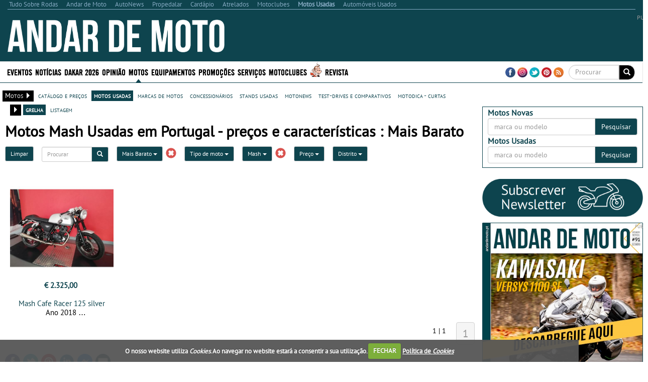

--- FILE ---
content_type: text/html; charset=utf-8
request_url: https://motasusadas.andardemoto.pt/motas-usadas/b/mash/?order=price_asc
body_size: 39982
content:


<!DOCTYPE html>
<html lang="pt">
<head>
    <meta http-equiv="Content-Type" content="text/html; charset=utf-8">
    <meta name="viewport" content="width=device-width, initial-scale=1.0">
	<meta http-equiv="refresh" content="1920" >

        <title>Motos Mash Usadas em Portugal - pre&#231;os e caracter&#237;sticas : Mais Barato - Andar de Moto</title>
        <meta name="description" content="Motas e Scooters Mash Usadas, Cl&#225;ssicas, Desportivas, Enduro, Off Road, Touring, Naked, Estrada, Competi&#231;&#227;o, Moto4, Motocross e outras">
        <meta property="og:type" content="article">
            <meta property="fb:app_id" content="645908942111749">
            <meta property="og:description" content="Motas e Scooters Mash Usadas, Cl&#225;ssicas, Desportivas, Enduro, Off Road, Touring, Naked, Estrada, Competi&#231;&#227;o, Moto4, Motocross e outras">
            <meta property="og:image" content="https://motasusadas.andardemoto.pt/sites/andardemoto/img/og_logo.jpg">
            <meta property="og:title" content="Motos Mash Usadas em Portugal - pre&#231;os e caracter&#237;sticas : Mais Barato">
            <meta property="og:url" content="https://motasusadas.andardemoto.pt/motas-usadas/b/mash/?order=price_asc">
            <link rel="canonical" href="https://motasusadas.andardemoto.pt/motas-usadas/b/mash/?order=price_asc" />
        <meta property="og:site_name" content="Motos Usadas - Andar de Moto">
        <meta name="p:domain_verify" content="200e21134ef15dd84ccf59688c282ddb">
    <meta property="og:locale" content="pt_PT" />
    <script type="application/ld+json">
        {
            "@context":"https://schema.org",
                "@type":"NewsMediaOrganization",
            "url":"https://motasusadas.andardemoto.pt/",
            "name":"Motos Usadas - Andar de Moto",
            "logo":"https://motasusadas.andardemoto.pt/sites/andardemoto/img/logo.png",
            "sameAs":[
                        "https://www.facebook.com/andardemoto"
                                                ,
                        "https://www.instagram.com/andardemoto/"
                                                                    ,
                        "https://twitter.com/Andardemotopt "
                                                ,
                        "https://www.pinterest.com/andardemoto/ "
            ]
                
                ,"address": {
                "@type": "PostalAddress",
                "streetAddress": "Avenida Duque de Loul&#233; N&#186; 38, Cave Esq. "
                    
                        ,"addressLocality": "Linda-a-Velha"
                    
                                                    
                        ,"postalCode": "2795-118"
                    
                                    
                        ,"addressCountry": "Portugal"
                    
                }
                
                    
                ,"contactPoint": {
                "@type": "ContactPoint",
                "contactType": "customer support"
                    
                        ,"telephone": "(+351) 216 004 596"
                    
                                    
                        ,"email": "contacto@andardemoto.pt"
                    
                }
            
    }
    </script>


    <link rel="alternate" type="application/rss+xml" title="Motos Usadas - Andar de Moto" href="https://motasusadas.andardemoto.pt/feed/">
    <link rel="shortcut icon" type="image/x-icon" href="/sites/andardemoto/img/favicon.ico">
        
    <link href="/cj/css/motasusadas?v=KVViLw2aRDh46eRYJoUR6QJKweIV2-5V-GEPR-Xz0C81" rel="stylesheet"/>



				<script>(function(){/*

				 Copyright The Closure Library Authors.
				 SPDX-License-Identifier: Apache-2.0
				*/
				'use strict';var g=function(a){var b=0;return function(){return b<a.length?{done:!1,value:a[b++]}:{done:!0}}},l=this||self,m=/^[\w+/_-]+[=]{0,2}$/,p=null,q=function(){},r=function(a){var b=typeof a;if("object"==b)if(a){if(a instanceof Array)return"array";if(a instanceof Object)return b;var c=Object.prototype.toString.call(a);if("[object Window]"==c)return"object";if("[object Array]"==c||"number"==typeof a.length&&"undefined"!=typeof a.splice&&"undefined"!=typeof a.propertyIsEnumerable&&!a.propertyIsEnumerable("splice"))return"array";
				if("[object Function]"==c||"undefined"!=typeof a.call&&"undefined"!=typeof a.propertyIsEnumerable&&!a.propertyIsEnumerable("call"))return"function"}else return"null";else if("function"==b&&"undefined"==typeof a.call)return"object";return b},u=function(a,b){function c(){}c.prototype=b.prototype;a.prototype=new c;a.prototype.constructor=a};var v=function(a,b){Object.defineProperty(l,a,{configurable:!1,get:function(){return b},set:q})};var y=function(a,b){this.b=a===w&&b||"";this.a=x},x={},w={};var aa=function(a,b){a.src=b instanceof y&&b.constructor===y&&b.a===x?b.b:"type_error:TrustedResourceUrl";if(null===p)b:{b=l.document;if((b=b.querySelector&&b.querySelector("script[nonce]"))&&(b=b.nonce||b.getAttribute("nonce"))&&m.test(b)){p=b;break b}p=""}b=p;b&&a.setAttribute("nonce",b)};var z=function(){return Math.floor(2147483648*Math.random()).toString(36)+Math.abs(Math.floor(2147483648*Math.random())^+new Date).toString(36)};var A=function(a,b){b=String(b);"application/xhtml+xml"===a.contentType&&(b=b.toLowerCase());return a.createElement(b)},B=function(a){this.a=a||l.document||document};B.prototype.appendChild=function(a,b){a.appendChild(b)};var C=function(a,b,c,d,e,f){try{var k=a.a,h=A(a.a,"SCRIPT");h.async=!0;aa(h,b);k.head.appendChild(h);h.addEventListener("load",function(){e();d&&k.head.removeChild(h)});h.addEventListener("error",function(){0<c?C(a,b,c-1,d,e,f):(d&&k.head.removeChild(h),f())})}catch(n){f()}};var ba=l.atob("aHR0cHM6Ly93d3cuZ3N0YXRpYy5jb20vaW1hZ2VzL2ljb25zL21hdGVyaWFsL3N5c3RlbS8xeC93YXJuaW5nX2FtYmVyXzI0ZHAucG5n"),ca=l.atob("WW91IGFyZSBzZWVpbmcgdGhpcyBtZXNzYWdlIGJlY2F1c2UgYWQgb3Igc2NyaXB0IGJsb2NraW5nIHNvZnR3YXJlIGlzIGludGVyZmVyaW5nIHdpdGggdGhpcyBwYWdlLg=="),da=l.atob("RGlzYWJsZSBhbnkgYWQgb3Igc2NyaXB0IGJsb2NraW5nIHNvZnR3YXJlLCB0aGVuIHJlbG9hZCB0aGlzIHBhZ2Uu"),ea=function(a,b,c){this.b=a;this.f=new B(this.b);this.a=null;this.c=[];this.g=!1;this.i=b;this.h=c},F=function(a){if(a.b.body&&!a.g){var b=
				function(){D(a);l.setTimeout(function(){return E(a,3)},50)};C(a.f,a.i,2,!0,function(){l[a.h]||b()},b);a.g=!0}},D=function(a){for(var b=G(1,5),c=0;c<b;c++){var d=H(a);a.b.body.appendChild(d);a.c.push(d)}b=H(a);b.style.bottom="0";b.style.left="0";b.style.position="fixed";b.style.width=G(100,110).toString()+"%";b.style.zIndex=G(2147483544,2147483644).toString();b.style["background-color"]=I(249,259,242,252,219,229);b.style["box-shadow"]="0 0 12px #888";b.style.color=I(0,10,0,10,0,10);b.style.display=
				"flex";b.style["justify-content"]="center";b.style["font-family"]="Roboto, Arial";c=H(a);c.style.width=G(80,85).toString()+"%";c.style.maxWidth=G(750,775).toString()+"px";c.style.margin="24px";c.style.display="flex";c.style["align-items"]="flex-start";c.style["justify-content"]="center";d=A(a.f.a,"IMG");d.className=z();d.src=ba;d.style.height="24px";d.style.width="24px";d.style["padding-right"]="16px";var e=H(a),f=H(a);f.style["font-weight"]="bold";f.textContent=ca;var k=H(a);k.textContent=da;J(a,
				e,f);J(a,e,k);J(a,c,d);J(a,c,e);J(a,b,c);a.a=b;a.b.body.appendChild(a.a);b=G(1,5);for(c=0;c<b;c++)d=H(a),a.b.body.appendChild(d),a.c.push(d)},J=function(a,b,c){for(var d=G(1,5),e=0;e<d;e++){var f=H(a);b.appendChild(f)}b.appendChild(c);c=G(1,5);for(d=0;d<c;d++)e=H(a),b.appendChild(e)},G=function(a,b){return Math.floor(a+Math.random()*(b-a))},I=function(a,b,c,d,e,f){return"rgb("+G(Math.max(a,0),Math.min(b,255)).toString()+","+G(Math.max(c,0),Math.min(d,255)).toString()+","+G(Math.max(e,0),Math.min(f,
				255)).toString()+")"},H=function(a){a=A(a.f.a,"DIV");a.className=z();return a},E=function(a,b){0>=b||null!=a.a&&0!=a.a.offsetHeight&&0!=a.a.offsetWidth||(fa(a),D(a),l.setTimeout(function(){return E(a,b-1)},50))},fa=function(a){var b=a.c;var c="undefined"!=typeof Symbol&&Symbol.iterator&&b[Symbol.iterator];b=c?c.call(b):{next:g(b)};for(c=b.next();!c.done;c=b.next())(c=c.value)&&c.parentNode&&c.parentNode.removeChild(c);a.c=[];(b=a.a)&&b.parentNode&&b.parentNode.removeChild(b);a.a=null};var ia=function(a,b,c,d,e){var f=ha(c),k=function(n){n.appendChild(f);l.setTimeout(function(){f?(0!==f.offsetHeight&&0!==f.offsetWidth?b():a(),f.parentNode&&f.parentNode.removeChild(f)):a()},d)},h=function(n){document.body?k(document.body):0<n?l.setTimeout(function(){h(n-1)},e):b()};h(3)},ha=function(a){var b=document.createElement("div");b.className=a;b.style.width="1px";b.style.height="1px";b.style.position="absolute";b.style.left="-10000px";b.style.top="-10000px";b.style.zIndex="-10000";return b};var K={},L=null;var M=function(){},N="function"==typeof Uint8Array,O=function(a,b){a.b=null;b||(b=[]);a.j=void 0;a.f=-1;a.a=b;a:{if(b=a.a.length){--b;var c=a.a[b];if(!(null===c||"object"!=typeof c||Array.isArray(c)||N&&c instanceof Uint8Array)){a.g=b-a.f;a.c=c;break a}}a.g=Number.MAX_VALUE}a.i={}},P=[],Q=function(a,b){if(b<a.g){b+=a.f;var c=a.a[b];return c===P?a.a[b]=[]:c}if(a.c)return c=a.c[b],c===P?a.c[b]=[]:c},R=function(a,b,c){a.b||(a.b={});if(!a.b[c]){var d=Q(a,c);d&&(a.b[c]=new b(d))}return a.b[c]};
				M.prototype.h=N?function(){var a=Uint8Array.prototype.toJSON;Uint8Array.prototype.toJSON=function(){var b;void 0===b&&(b=0);if(!L){L={};for(var c="ABCDEFGHIJKLMNOPQRSTUVWXYZabcdefghijklmnopqrstuvwxyz0123456789".split(""),d=["+/=","+/","-_=","-_.","-_"],e=0;5>e;e++){var f=c.concat(d[e].split(""));K[e]=f;for(var k=0;k<f.length;k++){var h=f[k];void 0===L[h]&&(L[h]=k)}}}b=K[b];c=[];for(d=0;d<this.length;d+=3){var n=this[d],t=(e=d+1<this.length)?this[d+1]:0;h=(f=d+2<this.length)?this[d+2]:0;k=n>>2;n=(n&
				3)<<4|t>>4;t=(t&15)<<2|h>>6;h&=63;f||(h=64,e||(t=64));c.push(b[k],b[n],b[t]||"",b[h]||"")}return c.join("")};try{return JSON.stringify(this.a&&this.a,S)}finally{Uint8Array.prototype.toJSON=a}}:function(){return JSON.stringify(this.a&&this.a,S)};var S=function(a,b){return"number"!==typeof b||!isNaN(b)&&Infinity!==b&&-Infinity!==b?b:String(b)};M.prototype.toString=function(){return this.a.toString()};var T=function(a){O(this,a)};u(T,M);var U=function(a){O(this,a)};u(U,M);var ja=function(a,b){this.c=new B(a);var c=R(b,T,5);c=new y(w,Q(c,4)||"");this.b=new ea(a,c,Q(b,4));this.a=b},ka=function(a,b,c,d){b=new T(b?JSON.parse(b):null);b=new y(w,Q(b,4)||"");C(a.c,b,3,!1,c,function(){ia(function(){F(a.b);d(!1)},function(){d(!0)},Q(a.a,2),Q(a.a,3),Q(a.a,1))})};var la=function(a,b){V(a,"internal_api_load_with_sb",function(c,d,e){ka(b,c,d,e)});V(a,"internal_api_sb",function(){F(b.b)})},V=function(a,b,c){a=l.btoa(a+b);v(a,c)},W=function(a,b,c){for(var d=[],e=2;e<arguments.length;++e)d[e-2]=arguments[e];e=l.btoa(a+b);e=l[e];if("function"==r(e))e.apply(null,d);else throw Error("API not exported.");};var X=function(a){O(this,a)};u(X,M);var Y=function(a){this.h=window;this.a=a;this.b=Q(this.a,1);this.f=R(this.a,T,2);this.g=R(this.a,U,3);this.c=!1};Y.prototype.start=function(){ma();var a=new ja(this.h.document,this.g);la(this.b,a);na(this)};
				var ma=function(){var a=function(){if(!l.frames.googlefcPresent)if(document.body){var b=document.createElement("iframe");b.style.display="none";b.style.width="0px";b.style.height="0px";b.style.border="none";b.style.zIndex="-1000";b.style.left="-1000px";b.style.top="-1000px";b.name="googlefcPresent";document.body.appendChild(b)}else l.setTimeout(a,5)};a()},na=function(a){var b=Date.now();W(a.b,"internal_api_load_with_sb",a.f.h(),function(){var c;var d=a.b,e=l[l.btoa(d+"loader_js")];if(e){e=l.atob(e);
				e=parseInt(e,10);d=l.btoa(d+"loader_js").split(".");var f=l;d[0]in f||"undefined"==typeof f.execScript||f.execScript("var "+d[0]);for(;d.length&&(c=d.shift());)d.length?f[c]&&f[c]!==Object.prototype[c]?f=f[c]:f=f[c]={}:f[c]=null;c=Math.abs(b-e);c=1728E5>c?0:c}else c=-1;0!=c&&(W(a.b,"internal_api_sb"),Z(a,Q(a.a,6)))},function(c){Z(a,c?Q(a.a,4):Q(a.a,5))})},Z=function(a,b){a.c||(a.c=!0,a=new l.XMLHttpRequest,a.open("GET",b,!0),a.send())};(function(a,b){l[a]=function(c){for(var d=[],e=0;e<arguments.length;++e)d[e-0]=arguments[e];l[a]=q;b.apply(null,d)}})("__d3lUW8vwsKlB__",function(a){"function"==typeof window.atob&&(a=window.atob(a),a=new X(a?JSON.parse(a):null),(new Y(a)).start())});}).call(this);

				window.__d3lUW8vwsKlB__("[base64]");
				</script>

	
	
	
    <script src="https://www.google.com/recaptcha/api.js?hl=pt-PT" async defer></script>
    <script src="//ajax.aspnetcdn.com/ajax/jQuery/jquery-1.10.2.min.js"></script>
	<script>
	    if (typeof jQuery == 'undefined')
	        document.write(unescape("%3Cscript src='/cj/jquery/1.10.2/jquery.min.js'%3E%3C/script%3E"));
	</script>
	<script src="//ajax.aspnetcdn.com/ajax/jquery.migrate/jquery-migrate-1.2.1.min.js"></script>
	<script>
	    if (typeof jQuery.migrateWarnings == 'undefined')
	        document.write(unescape("%3Cscript src='/cj/jquery/jquery-migrate-1.2.1.min.js'%3E%3C/script%3E"));
	</script>

    


        
            <script data-ad-client="ca-pub-1839959303375821" async src="https://pagead2.googlesyndication.com/pagead/js/adsbygoogle.js"></script>
<script>
            window.brandmScope = window.brandmScope || {};

            var googletag = googletag || {};
            googletag.cmd = googletag.cmd || [];

            function snRefreshGalleryAd() {
                if (googletag.pubads)
                    googletag.pubads().refresh([window.brandmScope.addSlotBMRosGallery]);
            }


            (function () {
                var gads = document.createElement('script');
                gads.async = true;
                gads.type = 'text/javascript';
                var useSSL = 'https:' == document.location.protocol;
                gads.src = (useSSL ? 'https:' : 'http:') +
                '//www.googletagservices.com/tag/js/gpt.js';
                var node = document.getElementsByTagName('script')[0];
                node.parentNode.insertBefore(gads, node);
            })();

            googletag.cmd.push(function () {
                //googletag.pubads().setForceSafeFrame(true);
                //  var pageConfig = {
                //	allowOverlayExpansion: true,
                //	allowPushExpansion: true/*,
                //	sandbox: false*/
                //  };
                //googletag.pubads().setSafeFrameConfig(pageConfig);

                var mapping_right = googletag.sizeMapping().
                  addSize([0, 0], []).
                  addSize([1364, 200], [[336, 280], [300, 250], [300, 300], [300, 600], [300, 1126]/*, [250, 500], [250, 250], [240, 400], [200, 200], [160, 600]*/]).
                  addSize([1170, 200], [[300, 250], [300, 300], [300, 600], [300, 1126]/*, [250, 500], [250, 250], [240, 400], [200, 200], [160, 600]*/]).
                  addSize([1020, 200], [[250, 500], [250, 250], [240, 400], [200, 200], [160, 600]]).
                  addSize([970, 200],  [[200, 400],                         [200, 200], [160, 600]]).
                    addSize([1000, 200], [[200, 200], [160, 600]]).
                  build(); // Desktop
                

                var mapping_top = googletag.sizeMapping().
                  addSize([0, 0], []).
                  addSize([1220, 200], [[728, 90], [468, 60]]).
                  addSize([960, 200], [[468, 60]]).
                  build();
                var mapping_top_mobile = googletag.sizeMapping().
                  addSize([0, 0], []).
                  addSize([1000, 200], []). // Desktop
                  addSize([970, 200], [[970, 90], [970, 90], [728, 90], [468, 60], [320, 100]]).
                  addSize([728, 200], [[728, 90], [468, 60], [320, 100]]).
                  addSize([468, 200], [[468, 60], [320, 100]]).
                  addSize([320, 200], [[320, 100]]).
                  build();
                //if (  false && ( controllerAction=="Article.Article"
                //     || controllerAction == "Article.List")
                //    )
                //{
                //   <text>
                //    var mapping_inside = googletag.sizeMapping().
                //          addSize([1170, 200], [[728, 90]]). // Desktop
                //          addSize([0, 0], [300, 250]).
                //          build();
                //    </text>
                //}
                //else
                //{
                var mapping_section_sponsorship = googletag.sizeMapping().
                        addSize([0, 0], []).
                        addSize([1412, 200], [[970, 250], [970, 90], [728, 90], ]). // Desktop
                        addSize([1255, 200], [[900, 232], [728, 90], ]). // Desktop
                        addSize([1170, 200], [[815, 210], [728, 90], ]). // Desktop
                        addSize([1000, 200], [, [728, 90], ]). // Desktop
                        addSize([728, 200],  [[700, 180], [320, 100]]).
                        addSize([340, 200],  [[320, 100]]).
                        addSize([320, 200],  [[320, 100]]).
                        build();
                var mapping_inside_old = googletag.sizeMapping().
                        addSize([0, 0], []).
                        addSize([1412, 200], [[970, 250], [970, 90], [728, 90], [560, 315]]). // Desktop
                        addSize([1255, 200], [[900, 232], [728, 90], [560, 315]]). // Desktop
                        addSize([1170, 200], [[815, 210], [728, 90], [560, 315]]). // Desktop
                        addSize([728, 200],  [[700, 180], [560, 315]]).
                        addSize([340, 200],  [ [300, 250], [300, 300], [300, 600], [320, 100]]).
                        addSize([320, 200],  [ [300, 250], [300, 300], [300, 600]]).
                        build();

                var mapping_inside = googletag.sizeMapping().
                        addSize([0, 0], []).
                        addSize([1412, 200], [[970, 250], [970, 90], [728, 90], [560, 315]]). // Desktop
                        addSize([1255, 200], [[900, 232],            [728, 90], [560, 315]]). // Desktop
                        addSize([1170, 200], [[815, 210],            [728, 90], [560, 315]]). // Desktop
                        addSize([1040, 200],  [[700, 180], [560, 315]]).
                        addSize([620, 200],  [[600, 155], [560, 315]]).
                        addSize([340, 200],  [ [300, 250], [300, 300], [300, 600], [320, 100]]).
                        addSize([320, 200],  [ [300, 250], [300, 300], [300, 600]]).
                        addSize([270, 200],  [                         [250, 500]]).
                        build();
						
                var mapping_inside2 = mapping_inside;
				
                

                var mapping_footer = googletag.sizeMapping().
                        addSize([970, 200], [[970, 250], [970, 90], [728, 90], [468, 60], [320, 100]]).
                        addSize([728, 200], [[728, 90], [468, 60], [320, 100]]).
                        addSize([468, 200], [[468, 60], [320, 100]]).
                        addSize([320, 200], [[320, 100]]).
                        addSize([0, 0], []).
                        build();

                var mapping_gallery = googletag.sizeMapping().
                  addSize([940, 200], [[300, 250], [300, 300], [300, 600]]). // Desktop 
                addSize([0, 0], []).
                build();

                

				googletag.defineSlot('/307742930/BM_ROS_CLI_CLVR', [[1, 1],[250, 250], [300, 250], [728, 90], [970, 250]], 'div-gpt-ad-1438900304967-CLI-CLVR').addService(googletag.pubads());
                googletag.defineSlot('/307742930/ADM_SECTION_SPONSORSHIP', [728, 90], 'div-gpt-ad-Section_Sponsorship').defineSizeMapping(mapping_section_sponsorship).addService(googletag.pubads());



                            
            googletag.defineSlot('/307742930/BM_ros_atf_top', [728, 90], 'div-gpt-ad-1438900304967-0').defineSizeMapping(mapping_top).addService(googletag.pubads());
        

                            
            googletag.defineSlot('/307742930/BM_ros_atf_top_mobile', [728, 90], 'div-gpt-ad-1438900304967-4').defineSizeMapping(mapping_top_mobile).addService(googletag.pubads());
        

                            
            googletag.defineSlot('/307742930/BM_ros_atf_right', [300,250], 'div-gpt-ad-1438900304967-2').defineSizeMapping(mapping_right).addService(googletag.pubads());
        

                            
            googletag.defineSlot('/307742930/BM_ros_atf_bottom_right', [300,250], 'div-gpt-ad-1438900304967-3').defineSizeMapping(mapping_right).addService(googletag.pubads());
        

                            
            googletag.defineSlot('/307742930/BM_ros_bottom_right2', [300, 250], 'div-gpt-ad-1438900304967-10').defineSizeMapping(mapping_right).addService(googletag.pubads());
        

                            
            googletag.defineSlot('/307742930/BM_ros_bottom_right3', [300, 250], 'div-gpt-ad-1438900304967-11').defineSizeMapping(mapping_right).addService(googletag.pubads());
        

                            
            googletag.defineSlot('/307742930/BM_ros_bottom_right4', [300, 250], 'div-gpt-ad-1438900304967-13').defineSizeMapping(mapping_right).addService(googletag.pubads());
        

                            
            googletag.defineSlot('/307742930/BM_ros_insidecontent', [300, 250], 'div-gpt-ad-1438900304967-1').defineSizeMapping(mapping_inside).addService(googletag.pubads());
        

                            
            googletag.defineSlot('/307742930/BM_ros_insidecontent2', [300,250], 'div-gpt-ad-1438900304967-5').defineSizeMapping(mapping_inside2).addService(googletag.pubads());
        

                            
            googletag.defineSlot('/307742930/BM_ros_insidecontent3', [300,250], 'div-gpt-ad-1438900304967-6').defineSizeMapping(mapping_inside2).addService(googletag.pubads());
        

                            
            googletag.defineSlot('/307742930/BM_ros_insidecontent4', [300,250], 'div-gpt-ad-1438900304967-14').defineSizeMapping(mapping_inside2).addService(googletag.pubads());
        

                            
            googletag.defineSlot('/307742930/BM_ros_insidecontent5', [300,250], 'div-gpt-ad-1438900304967-15').defineSizeMapping(mapping_inside2).addService(googletag.pubads());
        

                            
            googletag.defineSlot('/307742930/BM_ros_prefooter', [300,250], 'div-gpt-ad-1438900304967-7').defineSizeMapping(mapping_inside2).addService(googletag.pubads());
        

               
                window.brandmScope.addSlotBMRosGallery =
                            
            googletag.defineSlot('/307742930/BM_ros_gallery', [300, 600], 'div-gpt-ad-1438900304967-9').defineSizeMapping(mapping_gallery).addService(googletag.pubads());
        



                
                //window.brandmScope.addSlot5 = googletag.defineOutOfPageSlot('/115303272/ADM_AllSite_OOP', 'div-gpt-ad-oop').addService(googletag.pubads());




                 var resizeTimer;
                var windowwidth = window.innerWidth;

                function resizer() {
                    googletag.pubads().refresh(null, { changeCorrelator: false });
                }

                var breakpoints = [];
                function buildMappingBreakpoints(mapping) {
                    mapping.forEach(
                        function myFunction(item, index) {
                            var i;
                            for (i = 0; i < breakpoints.length; i++)
                                if (breakpoints[i] == item[0][0])
                                    break;
                            if (i == breakpoints.length)
                                breakpoints.push(item[0][0]);
                        }
                            );
                }

                function buildBreakpoints() {
                    buildMappingBreakpoints(mapping_right);
                    buildMappingBreakpoints(mapping_top);
                    buildMappingBreakpoints(mapping_top_mobile);
                    buildMappingBreakpoints(mapping_inside);
                    buildMappingBreakpoints(mapping_inside2);
                    buildMappingBreakpoints(mapping_footer);
                    buildMappingBreakpoints(mapping_gallery);
                    breakpoints.sort(function (a, b) { return b - a });
                }
                buildBreakpoints();

                function calcBreakpoint(width) {
                    for (i = 0; i < breakpoints.length; i++)
                        if (width >= breakpoints[i])
                            break;
                    return i;
                }

                window.addEventListener("resize", function () {
                    var bp1 = calcBreakpoint(windowwidth);
                    var bp2 = calcBreakpoint(window.innerWidth);
                    windowwidth = window.innerWidth;
                    if (bp1 != bp2) {
                        clearTimeout(resizeTimer);
                        resizeTimer = setTimeout(resizer, 250);
                    }
                });



                        googletag.pubads().setTargeting("site", "motasusadas");
		                    googletag.pubads().setTargeting("page-type", "catalog-list");
		                    googletag.pubads().setTargeting("catalog-price-range", "motosusadas-2000till3000");
		                    googletag.pubads().setTargeting("catalog", "motosusadas");
		                    googletag.pubads().setTargeting("catalog-view", "motosusadas");

                googletag.pubads().enableSingleRequest();
                googletag.pubads().collapseEmptyDivs();
                googletag.enableServices();
            });
</script>
    
     <!-- Google tag (gtag.js) -->
    <script async src="https://www.googletagmanager.com/gtag/js?id=UA-35483243-1"></script>
    <script>
        window.dataLayer = window.dataLayer || [];
        function gtag() { dataLayer.push(arguments); }
        gtag('js', new Date());

            
            gtag('config', 'UA-35483243-1', { 'cookie_domain': 'andardemoto.pt' } );
            
    </script>
    <script language="javascript">
            (function() {
                
                
                Frequency = 20; 

                GA_EventCategory = 'Page Interaction'; // Google Analytics event category
                GA_EventAction = 'Scroll Down'; // Google Analytics event action.

                /************ DON'T EDIT BELOW THIS PART ************/
                _frequency = Frequency;
                _repentance = 100 / Frequency;
                var _scrollMatrix = new Array();
                for (ix = 0; ix < _repentance; ix++) {
                    _scrollMatrix[ix] = [_frequency, 'false'];
                    _frequency = Frequency + _frequency;
                }
                $(document).scroll(function (e) {
                    for (iz = 0; iz < _scrollMatrix.length; iz++) {
                        if (($(window).scrollTop() + $(window).height() >= $(document).height() * _scrollMatrix[iz][0] / 100) && (_scrollMatrix[iz][1] == 'false')) {
                            _scrollMatrix[iz][1] = 'true';
                            //if (_scrollMatrix[iz][0]>=60)
                            //    ga('send', 'event', GA_EventCategory, GA_EventAction, _scrollMatrix[iz][0] + '%');
                            //else
                            //    ga('send', 'event', GA_EventCategory, GA_EventAction, _scrollMatrix[iz][0] + '%', {'nonInteraction': true});
                            if (_scrollMatrix[iz][0] >= 60)
                                gtag('event', GA_EventAction, { 'event_category': GA_EventCategory, 'event_label': _scrollMatrix[iz][0] + '%' });
                            else
                                gtag('event', GA_EventAction, { 'event_category': GA_EventCategory, 'event_label': _scrollMatrix[iz][0] + '%', 'non_interaction': true });
                        }
                    }
                });
            })();
    </script>



    
<style>
    .content_title_color {
        color: #0e444e;
    }
    .catalog-product-features-label-group {
        color: #0e444e;
    }
    .sn-page-title  {
        border-bottom-color: #0e444e;
    }
    .bm-title-hr {
        background: #0e444e;
    }
    .more-places-list h4{
        color: #0e444e;
    }
    .media-datetime {
        background-color: #0e444e;
        color: #FFF;
        font-size: 13px;
        padding-left: 4px;
        padding-right: 4px;
    }
    .count-widget{
        color: #0e444e;
    }

.sn-site-background-menu
{
    background-color: #0e444e;
    color:#FFF;
}

.mini-news-header
{
    background-color: #0e444e;
}

.mini-news .stripped:hover, .mini-news .stripped-odd:hover
{
    color: #0e444e;
}


</style>




    <style>


        .sn-widget-place-brands img {
        border: 2px solid #0e444e;
        }

        .sn-content .content-block-title
        {
            color:#0e444e;
            font-size:1.2em;
        }
        /*.sn-content h2.content-block-title:before
        {
            content: '\2022   '
        }*/

        .layout-menu-bar .navbar-default .navbar-nav > li > a:hover, .layout-menu-bar .navbar-default .navbar-nav > li >a:focus {
                        background-color:#0e444e;
            color:#ffffff;
            height:42px;
                    }
        .navbar-toggle {
                        margin:5px 0px 2px 20px;
                        background-color: rgb(241, 241, 241);
                    }

        .link_color a {
                        color:#0e444e;
                    }
        .brand_hover:hover{
                        background-color:#0e444e;
                    }
        .brand_hover:hover a, .brand_hover:hover p{
                        color:#fff !important;
            background-color:#0e444e;
                    }
        .multimedia-box a {
                        color:#0e444e;
                    }
        .multimedia-box .hover_highlight a:hover{
                        color:#fff;
            background-color:#0e444e;
                    }
        .multimedia-box .hover_highlight:hover{
                        background-color:#0e444e;
                    }

        .source-new {
             font-size:10px;
                    color: #0e444e;
                }
                .source-new .author {
                    font-weight: bold;
                }
        .panel-default h4 > a {
            color: #0e444e;
        }
        .body-bottom-padding {
            background-color: #EFEFEF;
        }
        .heading-bar {
            background-color: #EFEFEF;
        }
        .primary-menu {
            background-color: #000000;
            max-height:42px;
        }
        .url-ask-proposal-btn.btn-default{
            background-color: #e84336;
            color: #FFF;
            border-color: #af4d41;
        }
        .url-ask-proposal-btn.btn-default:hover,
        .url-ask-proposal-btn.btn-default:focus,
        .url-ask-proposal-btn.btn-default:active,
        .url-ask-proposal-btn.btn-default.active,
        .open > .url-ask-proposal-btn.dropdown-toggle.btn-default {
            background-color: #0e444e;
            color: #FFF;
        }

        .btn-default {
            color: #fff;
          background-color: #0e444e;
            border-color: #ccc;
        }
        .primary-menu .btn-default{
            background-color: #000000;
        }

        .btn-default:hover,
        .btn-default:focus,
        .btn-default:active,
        .btn-default.active,
        .open > .dropdown-toggle.btn-default {
            color: #333;
              background-color: #e6e6e6;
              border-color: #adadad;
        }
.btn-default.disabled, .btn-default[disabled], fieldset[disabled] .btn-default, .btn-default.disabled:hover, .btn-default[disabled]:hover, fieldset[disabled] .btn-default:hover, .btn-default.disabled:focus, .btn-default[disabled]:focus, fieldset[disabled] .btn-default:focus, .btn-default.disabled:active, .btn-default[disabled]:active, fieldset[disabled] .btn-default:active, .btn-default.disabled.active, .btn-default[disabled].active, fieldset[disabled] .btn-default.active {
            color: #333;
}


        .navbar-default .navbar-collapse, .navbar-default .navbar-form {
            border-color: #000000;

        }
        .navbar .nav > li > a {
            color: #FFFFFF;
        }
        .news > a > h1, .news > a > h4 {
            color: #0e444e;
        }
/*        .media p > button{
            background-color: #0e444e;
            color:#fff;
        }*/
        .news > a > p {
            color: #000000;
        }
        .media-box .multimedia-box > h4 {
            color: #0e444e;
        }
        .title_box a:hover {
            color: #0e444e;
        }
        .navbar .nav li.dropdown.active > .dropdown-toggle {
            background-color: transparent;
            color: #FFFFFF;
            height:42px;
        }
        h4.menuTitle, td.menuTitle, strong.menuTitle {
            color: #0e444e;
        }


        .well-rotator a.thumbnail:hover, a.thumbnail:focus {
            background-color:#0e444e;
            color:#FFFFFF;
            border-radius:0px;
        }

        .well-rotator a.thumbnail {
            color:#0e444e;
        }

        h1, h4, h5 {
            font-size:17.5px;
            color: #0e444e;
        }
        h4, h5 {
            font-size:14px;
        }
        h2 {
            color: #0e444e;
        }

        .menuTitle {
            color:#0e444e;
        }

        /*PROMOTIONS DESIGN + CSS Countdown widget */

        .promo-button {
            background-color: #0e444e;
            height:30px;
            width:90px;
            color: #ffffff;
            text-align: center;
            vertical-align: middle;
            margin-top:27px;
        }

        .condition {
            color: #0e444e;
            font-weight:bold;
        }

        .tag-color-site, .tag-color-site a:hover, .tag-color-site a:focus{
            background-color: #0e444e;
            color: #fff;
        }

        .search-section-link, .search-section-link a:hover, .search-section-link a:focus{
            background-color: #0e444e;
            color: #fff !important;

            padding: 0 5px 0 5px;
        }
            
            .search-section-box .search-section-link, .search-section-box .search-section-link a:hover, .search-section-box .search-section-link a:focus{
                background-color: #000;
            }
            
        .search-section-title-link, .search-section-title-link a:hover, .search-section-title-link a:focus{
            color: #0e444e !important;

            padding: 0 5px 0 5px;
        }


        /* CSS Datas de Eventos */

        .main-articles .media-datetime {
            background-color: #0e444e;
            color: #FFF;
            font-size: 13px;
            padding-left: 4px;
            padding-right: 4px;
        }

        .main-articles .media-datetime {
            background-color: #0e444e;
            color: #FFF;
            font-size: 14px;
            padding-left: 4px;
            padding-right: 4px;
        }

        .main-articles .hover_highlight {
            padding-right: 0;
        }

/*        .more-news-list .media {
            padding-bottom: 10px;
        }*/

        /******** COUNTDOWN ********/
        .countdown_amount {
            color:#0e444e;
        }


        /***** PV_ListElement ****/
/*        .main-articles .media.hover_highlight {
            margin-top:0px !important;
        }*/


		
            .mm-left .content-block-image {
            margin-right: 10px;
            }
		

    </style>
</head>
<body class="body-background">

<div id='div-gpt-ad-1438900304967-CLI-CLVR' style='width:0px; height:0px;'></div>





    
        <div id="InviteSelectUserPreferencesModalForm" data-toggle="modal" data-backdrop="static" data-keyboard="false" class="modal" tabindex="-1" role="dialog" aria-hidden="true">
        </div>
        <script>
            var snBrandmUP = {};
            jQuery(function ($) {
                var d = new Date();
                var ts = (((((d.getFullYear() * 100 + d.getMonth()) * 100 + d.getDate()) * 100 + d.getHours()) * 100 + d.getMinutes()) * 100 + d.getSeconds()) * 1000 + d.getMilliseconds() + "-" + Math.floor((Math.random() * 100000));
                var lastPage = $.cookie('BrandM_UPV2_LastPage');
                var waitTill = $.cookie('BrandM_UPV2_WaitTill');
                var waitWhy = $.cookie('BrandM_UPV2_WaitState');
                var lastCampaignCode = $.cookie('BM_UPV2_LastCC');
                var curPage = Date.now();
                var canShow = false;
                var showPopUp = false;
                var campaignCode = 'REV-ADM-202512';
                var showHighlight = false;
                var msDay = 1000 * 60 * 1440;

                var debAction = '';
                var debLabel = '';

                var timeToShowPopup = 2000;

                function mobilecheck() {
                    var check = false;
                    (function (a) { if (/(android|bb\d+|meego).+mobile|avantgo|bada\/|blackberry|blazer|compal|elaine|fennec|hiptop|iemobile|ip(hone|od)|iris|kindle|lge |maemo|midp|mmp|mobile.+firefox|netfront|opera m(ob|in)i|palm( os)?|phone|p(ixi|re)\/|plucker|pocket|psp|series(4|6)0|symbian|treo|up\.(browser|link)|vodafone|wap|windows ce|xda|xiino/i.test(a) || /1207|6310|6590|3gso|4thp|50[1-6]i|770s|802s|a wa|abac|ac(er|oo|s\-)|ai(ko|rn)|al(av|ca|co)|amoi|an(ex|ny|yw)|aptu|ar(ch|go)|as(te|us)|attw|au(di|\-m|r |s )|avan|be(ck|ll|nq)|bi(lb|rd)|bl(ac|az)|br(e|v)w|bumb|bw\-(n|u)|c55\/|capi|ccwa|cdm\-|cell|chtm|cldc|cmd\-|co(mp|nd)|craw|da(it|ll|ng)|dbte|dc\-s|devi|dica|dmob|do(c|p)o|ds(12|\-d)|el(49|ai)|em(l2|ul)|er(ic|k0)|esl8|ez([4-7]0|os|wa|ze)|fetc|fly(\-|_)|g1 u|g560|gene|gf\-5|g\-mo|go(\.w|od)|gr(ad|un)|haie|hcit|hd\-(m|p|t)|hei\-|hi(pt|ta)|hp( i|ip)|hs\-c|ht(c(\-| |_|a|g|p|s|t)|tp)|hu(aw|tc)|i\-(20|go|ma)|i230|iac( |\-|\/)|ibro|idea|ig01|ikom|im1k|inno|ipaq|iris|ja(t|v)a|jbro|jemu|jigs|kddi|keji|kgt( |\/)|klon|kpt |kwc\-|kyo(c|k)|le(no|xi)|lg( g|\/(k|l|u)|50|54|\-[a-w])|libw|lynx|m1\-w|m3ga|m50\/|ma(te|ui|xo)|mc(01|21|ca)|m\-cr|me(rc|ri)|mi(o8|oa|ts)|mmef|mo(01|02|bi|de|do|t(\-| |o|v)|zz)|mt(50|p1|v )|mwbp|mywa|n10[0-2]|n20[2-3]|n30(0|2)|n50(0|2|5)|n7(0(0|1)|10)|ne((c|m)\-|on|tf|wf|wg|wt)|nok(6|i)|nzph|o2im|op(ti|wv)|oran|owg1|p800|pan(a|d|t)|pdxg|pg(13|\-([1-8]|c))|phil|pire|pl(ay|uc)|pn\-2|po(ck|rt|se)|prox|psio|pt\-g|qa\-a|qc(07|12|21|32|60|\-[2-7]|i\-)|qtek|r380|r600|raks|rim9|ro(ve|zo)|s55\/|sa(ge|ma|mm|ms|ny|va)|sc(01|h\-|oo|p\-)|sdk\/|se(c(\-|0|1)|47|mc|nd|ri)|sgh\-|shar|sie(\-|m)|sk\-0|sl(45|id)|sm(al|ar|b3|it|t5)|so(ft|ny)|sp(01|h\-|v\-|v )|sy(01|mb)|t2(18|50)|t6(00|10|18)|ta(gt|lk)|tcl\-|tdg\-|tel(i|m)|tim\-|t\-mo|to(pl|sh)|ts(70|m\-|m3|m5)|tx\-9|up(\.b|g1|si)|utst|v400|v750|veri|vi(rg|te)|vk(40|5[0-3]|\-v)|vm40|voda|vulc|vx(52|53|60|61|70|80|81|83|85|98)|w3c(\-| )|webc|whit|wi(g |nc|nw)|wmlb|wonu|x700|yas\-|your|zeto|zte\-/i.test(a.substr(0, 4))) check = true; })(navigator.userAgent || navigator.vendor || window.opera);
                    return check;
                };

                try {
                    if (lastPage) {
                        lastPage = parseInt(lastPage);
                        if (curPage - lastPage <= msDay)
                            canShow = true;
                    }
					//else
					//	canShow=true;



                    if (!waitTill) {
                        showPopUp = canShow;
                    }
                    if (canShow && !showPopUp && campaignCode != '' && campaignCode != lastCampaignCode/* && !mobilecheck()*/)
                    {
                        showHighlight = true;
                    }
                    if (showPopUp)
                        debAction = "Ok1Ok2";
                    else if (showHighlight)
                        debAction = "Ok1~Ok2HL";
                    else if (canShow)
                        debAction = "Ok1~Ok2";
                    else
                        debAction = "~Ok1~Ok2";
                    if (waitWhy)
                        debAction += ":" + waitWhy;
                    if (waitTill) {
                        var days = Math.floor((parseInt(waitTill) - curPage) / msDay);
                        debLabel = days;
                    }
                }
                catch (e) {
                    debLabel += ": " + debAction + ": " + e.message;
                    debAction = 'Exception';
                }
                    
                //if (!(ga == null))
                //    ga('send', 'event', 'UserPreferencesDebV2', debAction, "[" + ts + "] " + debLabel, { nonInteraction: true });
                if (!(gtag == null))
                    gtag('event', debAction, { 'event_category': 'UserPreferencesDebV2', 'event_label': "[" + ts + "] " + debLabel, 'non_interaction': true });
                
                $.cookie('BrandM_UPV2_LastPage', curPage, {
                    domain: 'andardemoto.pt',
                    path: '/',
                    expires: 7
                });

                function doState(action, label, days) {
                    //if (!(ga == null))
                    //{
                    //    if (label)
                    //        ga('send', 'event', 'UserPreferencesV2', action, "[" + ts + "] " + label, { nonInteraction: true });
                    //    else
                    //        ga('send', 'event', 'UserPreferencesV2', action, "[" + ts + "]", { nonInteraction: true });
                    //}
                    if (!(gtag == null)) {
                        if (label)
                            gtag('event', action, { 'event_category': 'UserPreferencesV2', 'event_label': "[" + ts + "] " + label, 'non_interaction': true });
                        else
                            gtag('event', action, { 'event_category': 'UserPreferencesV2', 'event_label': "[" + ts + "]", 'non_interaction': true });
                    }
                    if (days != 0) {
                        $.cookie('BrandM_UPV2_WaitTill', curPage + days * msDay, {
                            domain: 'andardemoto.pt',
                            path: '/',
                            expires: days
                        });
                        $.cookie('BrandM_UPV2_WaitState', action, {
                            domain: 'andardemoto.pt',
                            path: '/',
                            expires: days
                        });
                    }
                }


                $('#InviteSelectUserPreferencesModalForm').on('shown.bs.modal', function () {
                    $("#invite-select-user-preferences-modal-form input[name='Email']").focus();
                })


                $('.invite-select-user-preferences-modal-btn').on('click', function () {
                    doState('PopupMan', '', 2);
                    $('#InviteSelectUserPreferencesModalForm').html('');
                    $('#InviteSelectUserPreferencesModalForm').load('/invite-select-user-preferences-modal/');
                    
                    $('#InviteSelectUserPreferencesModalForm').modal({
                        backdrop: 'static',
                        keyboard: false,
                        toggle: 'modal' 
                    });
                });
                if (showPopUp) {
                    setTimeout(function () {
                        doState('PopupAuto', '', 2);
                        $('#InviteSelectUserPreferencesModalForm').html('');
                        $('#InviteSelectUserPreferencesModalForm').load('/invite-select-user-preferences-modal/');
                        $('#InviteSelectUserPreferencesModalForm').modal({
                            backdrop: 'static',
                            keyboard: false,
                            toggle: 'modal'
                        });
                    }, timeToShowPopup);
                }
                else if (showHighlight)
                {
                    setTimeout(function () {
                        doState('HighlightPopup', '', 0);
                        $.cookie('BM_UPV2_LastCC', 'REV-ADM-202512', {
                            domain: 'andardemoto.pt',
                            path: '/',
                            expires: 30
                        });
                        $('#InviteSelectUserPreferencesModalForm').html('');
                        $('#InviteSelectUserPreferencesModalForm').load('/invite-select-user-preferences-modal/?cc=REV-ADM-202512');
                        $('#InviteSelectUserPreferencesModalForm').modal({
                            backdrop: 'static',
                            keyboard: false,
                            toggle: 'modal'
                        });
                    }, timeToShowPopup);
                }

                snBrandmUP.highlightClose = function (campaignCode) {
                    doState('HighlightClose', campaignCode, 0);
                }
                snBrandmUP.highlightClick = function (campaignCode) {
                    doState('HighlightClick', campaignCode, 0);
                }
                snBrandmUP.regDone = function (services) {
                    doState('Done', services, 180);
                }
                snBrandmUP.regDoneNew = function (services) {
                    doState('DoneNew', services, 180);
                }

                snBrandmUP.regLater = function () {
                    doState('Later', '', 15);
                }

                snBrandmUP.regNoOtherNews = function () {
                    doState('NoOtherNews', '', 0);
                }

                snBrandmUP.regAlready = function () {
                    doState('Already', '', 90);
                }

                snBrandmUP.regClose = function () {
                    doState('Close', '', 15);
                }

                snBrandmUP.regValidationError = function (message) {
                    doState('ValError', message, 7);
                }

                snBrandmUP.regError = function (message) {
                    doState('Error', message, 7);
                }

                snBrandmUP.completeReg = function () {
                    doState('CompleteRegistration', '', 0);
                }

                snBrandmUP.login = function () {
                    doState('Login', '', 0);
                }
            });
        </script>



    


<script>
    window.fbAsyncInit = function () {
        FB.init({
            appId : '645908942111749',
            autoLogAppEvents: true,
            xfbml: true,
            version: 'v8.0'
        });
    };
</script>
<script async defer crossorigin="anonymous" src="https://connect.facebook.net/pt_PT/sdk.js"></script>




    


<div class="top-bar" id="brandm_portal_top_bar"> 
        <div class="visible-xs" style="overflow:hidden" id="brandm_portal_top_bar-mobile">
            <div class="container">
                <div class="row">
                    <div class="col-sm-12">
                        <ul>
                            <li><a href="//www.andardemoto.pt">Andar de Moto</a></li>
                            <li><a href="//www.autonews.pt">Auto News</a></li>
                            <li><a href="//www.propedalar.com/">Propedalar</a></li>
                            <li><a href="//www.cardapio.pt/">Cardápio</a></li>
                        </ul>
                    </div>
                </div>
            </div>
        </div>
    <div class="hidden-xs">
        <div class="container">
            <div class="row">
                <div class="col-sm-12">
                    <ul>
        <li><a href="https://www.tudosobrerodas.pt/" >Tudo Sobre Rodas</a></li>
        <li><a href="https://www.andardemoto.pt/" >Andar de Moto</a></li>
        <li><a href="https://www.autonews.pt/" >AutoNews</a></li>
        <li><a href="https://www.propedalar.pt/" >Propedalar</a></li>
        <li><a href="https://www.cardapio.pt/" >Card&#225;pio</a></li>
        <li><a href="https://www.atrelados.com/" >Atrelados</a></li>
                                <li><a href="https://motoclubes.andardemoto.pt/" >Motoclubes</a></li>
        <li><a href="https://motasusadas.andardemoto.pt/"  class='active'>Motos Usadas</a></li>
        <li><a href="https://usados.autonews.pt/" >Autom&#243;veis Usados</a></li>
                    </ul>
                </div>
            </div>
        </div>
    </div>
</div>

    <div>
        

    <style>
        .sn-layout-desktop .pub:after {
            right: -25px;
        }

        .layout-site-bar {
            padding-left: 0px;
            padding-right: 0px;
            padding-bottom: 0px;
            background-color: #0e444e;
        }

        #brandm_portal_top_bar {
            background-color: #000000;
        }

        .sn-layout-mobile,
        .sn-layout-desktop {
            display: none;
            /*background-color: #0e444e;*/
        }

        .layout-site-bar h1 {
            display: inline-block;
        }

        @media all and (max-width: 604px) {
            .sn-layout-mobile {
                display: block;
            }

            .layout-site-bar img.sn-layout-mobile {
                margin: 0 auto;
                display: inline-block;
            }
        }



        @media all and (min-width: 753px) {
            .sn-layout-desktop {
                display: block;
            }

            .layout-site-bar img.sn-layout-desktop {
                display: inline-block;
            }
        }
    </style>
    <div class="container sn-layout-mobile">
        <div class="row" style="text-align:center;padding-left:0px;padding-right:0px;margin-top:0px">
            


    <div id='div-gpt-ad-1438900304967-4' class="pub" style="text-align:center;display:inline;clear:both">
            <script>
                googletag.cmd.push(function () { googletag.display('div-gpt-ad-1438900304967-4'); });
            </script>
    </div>


        </div>
    </div>
    <div class="layout-site-bar">
        <div class="container">
            <div class="row">
                <div class="col-md-12" style="padding-left:15px;padding-right:15px">
                        <a href="https://www.andardemoto.pt/">
                            <img width="432" height="100" class="img-responsive sn-layout-mobile sn-layout-desktop" src="/sites/andardemoto/img/logo-menu.png?v3" alt="Motos Mash Usadas em Portugal - pre&#231;os e caracter&#237;sticas : Mais Barato - Andar de Moto">
                        </a>

                    <div class="sn-layout-desktop" style="padding-right:0px;position: absolute;right:15px;top:3px;padding-right:0px;">
                        


        <div id='div-gpt-ad-1438900304967-0' class="pub" style="text-align:center;display:inline;clear:both">
            <script>
            googletag.cmd.push(function () { googletag.display('div-gpt-ad-1438900304967-0'); });
            </script>
        </div>


                    </div>
                </div>
            </div>
        </div>
    </div>

    </div>
    <nav>


<div class="row megamenu">
    <nav class="navbar navbar-static-top layout-menu-bar navbar-default" role="navigation">
        <div class="navbar yamm navbar-default" style="margin-bottom:2px">
            <div class="primary-menu">
                <div class="container" style="height:42px; "><!-- padding:0px 2017/12-29-->
                    <div class="navbar-header">
                        <button data-target="#nav1" data-toggle="collapse" class="navbar-toggle pull-left">
                          <span class="sr-only">Toggle navigation</span>
                          <span class="icon-bar"></span>
                          <span class="icon-bar"></span>
                          <span class="icon-bar"></span>
                        </button>
                        
                            <form class="navbar-right navbar-form" action="https://www.andardemoto.pt/pesquisa/" method="get">
                                <div class="form-inline pull-right">
                                    <div class="input-append"> 
                                        <input type="text" name="q" class="search-query search_behavior form-control pull-left" placeholder="Procurar"><button type="submit" class="btn btn-default"><span class="glyphicon glyphicon-search"></span></button> 
                                    </div>
                                </div>
                            </form>
                        <div id="social-btn">
                                    <a target="_blank" href="https://www.facebook.com/andardemoto"><img src="/img/sm2/facebook.png" width="20" height="20" alt="Facebook"></a>
                                    <a target="_blank" href="https://www.instagram.com/andardemoto/">
                                        <img src="/img/sm2/instagram.png" width="20" height="20" alt="Instagram">
                                    </a>
                                    <a target="_blank" href="https://twitter.com/Andardemotopt"><img src="/img/sm2/twitter.png" width="20" height="20" alt="Twitter"></a>
                                    <a target="_blank" href="https://www.pinterest.com/andardemoto/"><img src="/img/sm2/pinterest.png" width="20" height="20" alt="Pinterest"></a>
                                <a target="_blank" href="/feed/"><img src="/img/sm2/rss.png" width="20" height="20" alt="RSS"></a>
                        </div> 
                        </div> 
                        <div id="nav1" class="collapse navbar-collapse">
                            <ul class="nav navblue navbar-nav" id="click_menu">   
                                        <li class=""><a href="https://www.andardemoto.pt/eventos/">Eventos</a></li>       
                                        <li class="dropdown ">
                                            <a class="dropdown-toggle disabled" data-toggle="dropdown">Notícias</a>

                                            <ul class="dropdown-menu">
		                                            <li style="min-width:500px">
                                                        <ul class="list-unstyled col-sm-6" style="padding-left:0px;padding-right:0px;">
                                                                    <li><a style="font-weight:normal" href="https://www.andardemoto.pt/moto-news/">MotoNews</a></li>
                                                                    <li><a style="font-weight:normal" href="https://www.andardemoto.pt/test-drives/">Test-Drives e Comparativos</a></li>
                                                                    <li><a style="font-weight:normal" href="https://www.andardemoto.pt/opinioes/">Opiniões</a></li>
                                                                    <li><a style="font-weight:normal" href="https://www.andardemoto.pt/desporto/">Desporto</a></li>
                                                                    <li><a style="font-weight:normal" href="https://www.andardemoto.pt/newsletters/">Newsletters</a></li>
                                                                    <li><a style="font-weight:normal" href="https://www.andardemoto.pt/revista/">Revista</a></li>
                                                                    <li><a style="font-weight:normal" href="https://www.andardemoto.pt/dakar/noticias/">Dakar 2026</a></li>
                                                        </ul>
                                                        <ul class="list-unstyled col-sm-6" style="padding-left:0px;padding-right:0px;">
                                                                    <li><a style="font-weight:normal" href="https://www.andardemoto.pt/motogp/noticias/">MotoGP</a></li>
                                                                    <li><a style="font-weight:normal" href="https://www.andardemoto.pt/sabia-que/">Sabia que...</a></li>
                                                                    <li><a style="font-weight:normal" href="https://www.andardemoto.pt/reportagem/">Reportagens</a></li>
                                                                    <li><a style="font-weight:normal" href="https://www.andardemoto.pt/multimedia/">Multimédia</a></li>
                                                                    <li><a style="font-weight:normal" href="https://www.andardemoto.pt/entrevistas/">Entrevistas</a></li>
                                                                    <li><a style="font-weight:normal" href="https://www.andardemoto.pt/accao-social/">Acção Social</a></li>
                                                        </ul>
                                                    </li>
                                            </ul>
                                    </li>                                                                  
                                        <li class=""><a href="https://www.andardemoto.pt/dakar/noticias/">Dakar 2026</a></li>       
                                        <li class=""><a href="https://www.andardemoto.pt/opinioes/">Opinião</a></li>       
                                        <li class="visible-xs"><a href="https://www.andardemoto.pt/tom-vitoin-as-odisseias-de-um-motard/">Tom Vitoín</a></li>       
                                        <li class="dropdown active">
                                            <a class="dropdown-toggle disabled" data-toggle="dropdown">Motos</a>

                                            <ul class="dropdown-menu">
		                                            <li style="min-width:500px">
                                                        <ul class="list-unstyled col-sm-6" style="padding-left:0px;padding-right:0px;">
                                                                    <li><a style="font-weight:normal" href="https://www.andardemoto.pt/motos-novas/">Catálogo e preços</a></li>
                                                                    <li><a style="font-weight:normal" href="/motas-usadas/">Motos Usadas</a></li>
                                                                    <li><a style="font-weight:normal" href="https://www.andardemoto.pt/marcas-motos/">Marcas de motos</a></li>
                                                                    <li><a style="font-weight:normal" href="https://www.andardemoto.pt/concessionarios-motos/dir/">Concessionários</a></li>
                                                                    <li><a style="font-weight:normal" href="/stands-motos/dir/">Stands Usadas</a></li>
                                                        </ul>
                                                        <ul class="list-unstyled col-sm-6" style="padding-left:0px;padding-right:0px;">
                                                                    <li><a style="font-weight:normal" href="https://www.andardemoto.pt/moto-news/">MotoNews</a></li>
                                                                    <li><a style="font-weight:normal" href="https://www.andardemoto.pt/test-drives/">Test-Drives e Comparativos</a></li>
                                                                    <li><a style="font-weight:normal" href="https://www.andardemoto.pt/moto-dicas/">Motodica - Curtas</a></li>
                                                        </ul>
                                                    </li>
                                            </ul>
                                    </li>                                                                  
                                        <li class="dropdown ">
                                            <a class="dropdown-toggle disabled" data-toggle="dropdown">Equipamentos</a>

                                            <ul class="dropdown-menu">
                                                    <li>
                                                        <div class="col-sm-2 col-md-2">
                                                            <ul class="list-unstyled">
                                                                        <li><a style="font-weight:normal" href="https://www.andardemoto.pt/acessorios-equipamentos-motociclismo/catalogo-precos/">Catálogo e preços</a></li>
                                                                        <li><a style="font-weight:normal" href="https://www.andardemoto.pt/acessorios-equipamentos-motociclismo/lojas/dir/">Pontos de Venda</a></li>
                                                                        <li><a style="font-weight:normal" href="https://www.andardemoto.pt/acessorios-equipamentos-motociclismo/marcas/">Marcas de equipamentos e acessórios</a></li>
                                                                        <li><a style="font-weight:normal" href="https://www.andardemoto.pt/acessorios-equipamentos-motociclismo/importadores/dir/">Importadores</a></li>
                                                                        <li><a style="font-weight:normal" href="https://www.andardemoto.pt/acessorios-equipamentos-motociclismo/noticias/">Notícias</a></li>
                                                            </ul>
                                                        </div>
                                                    </li>
                                            </ul>
                                    </li>                                                                  
                                        <li class=""><a href="https://www.andardemoto.pt/promocoes/">Promoções</a></li>       
                                        <li class="dropdown ">
                                            <a class="dropdown-toggle disabled" data-toggle="dropdown">Serviços</a>

                                            <ul class="dropdown-menu">
		                                            <li style="min-width:500px">
                                                        <ul class="list-unstyled col-sm-6" style="padding-left:0px;padding-right:0px;">
                                                                    <li><a style="font-weight:normal" href="https://www.andardemoto.pt/marcas-motos/">Marcas de motos</a></li>
                                                                    <li><a style="font-weight:normal" href="https://www.andardemoto.pt/concessionarios-motos/dir/">Concessionários</a></li>
                                                                    <li><a style="font-weight:normal" href="/stands-motos/dir/">Stands Usadas</a></li>
                                                                    <li><a style="font-weight:normal" href="https://www.andardemoto.pt/acessorios-equipamentos-motociclismo/marcas/">Marcas de equipamentos e acessórios</a></li>
                                                                    <li><a style="font-weight:normal" href="https://www.andardemoto.pt/acessorios-equipamentos-motociclismo/lojas/dir/">Lojas de equipamentos e acessórios</a></li>
                                                                    <li><a style="font-weight:normal" href="https://www.andardemoto.pt/oficinas-motos/dir/">Oficinas</a></li>
                                                        </ul>
                                                        <ul class="list-unstyled col-sm-6" style="padding-left:0px;padding-right:0px;">
                                                                    <li><a style="font-weight:normal" href="https://www.andardemoto.pt/pneus/dir/">Pneus</a></li>
                                                                    <li><a style="font-weight:normal" href="https://www.andardemoto.pt/escolas-de-conducao/dir/">Escolas de Condução</a></li>
                                                                    <li><a style="font-weight:normal" href="https://www.andardemoto.pt/pilotos/dir/">Pilotos</a></li>
                                                                    <li><a style="font-weight:normal" href="https://www.andardemoto.pt/servicos/dir/">Outros serviços</a></li>
                                                        </ul>
                                                    </li>
                                            </ul>
                                    </li>                                                                  
                                        <li class=""><a href="https://motoclubes.andardemoto.pt/motoclubes/dir/">Motoclubes</a></li>       
                                        <li class="hidden-xs">
                                            <a href="https://www.andardemoto.pt/tom-vitoin-as-odisseias-de-um-motard/" style="padding-top:0px">
                                                <img src="https://www.andardemoto.pt/sites/andardemoto/tom-vitoin/tom-30px-t.png" title="Tom Vito&#237;n" alt="Tom Vito&#237;n"/>
                                            </a>
                                        </li>
                                        <li class=""><a href="https://www.andardemoto.pt/revista/">Revista</a></li>       
  
                                        <li class="visible-xs"><a href="#" class="invite-select-user-preferences-modal-btn">Subscrever Newsletter</a></li>
             

                            </ul>
                        </div>   
                </div>
            </div>
        </div>
    </nav>
    <div class="container">
        <div class="row">
            <div class="col-sm-12" style="padding-left:15px;padding-right:10px">
                <div class="location-menu pull-left" style="margin-top:-10px">
                    <ul class="menu-navbar list-inline pull-left">
                        <li class="location-menu-label">Motos <span class="glyphicon glyphicon-triangle-right"></span></li>
                                    <li><a href="https://www.andardemoto.pt/motos-novas/">cat&#225;logo e pre&#231;os</a></li>
                                    <li class="active"><a href="/motas-usadas/">motos usadas</a></li>
                                    <li><a href="https://www.andardemoto.pt/marcas-motos/">marcas de motos</a></li>
                                    <li><a href="https://www.andardemoto.pt/concessionarios-motos/dir/">concession&#225;rios</a></li>
                                    <li><a href="/stands-motos/dir/">stands usadas</a></li>
                                    <li><a href="https://www.andardemoto.pt/moto-news/">motonews</a></li>
                                    <li><a href="https://www.andardemoto.pt/test-drives/">test-drives e comparativos</a></li>
                                    <li><a href="https://www.andardemoto.pt/moto-dicas/">motodica - curtas</a></li>
                    </ul>
                </div>
            </div>
        </div>
    </div>

</div>

<style>
    .location-menu li.location-menu-label
    {
        background-color:#000;
        color:#FFF;
        padding: 0px 5px 2px 5px;
     }
    .location-menu li.location-menu-label .glyphicon
    {
        font-size:12px;
     }

    .location-menu a
    {
        display:inline-block;
        color:#0e444e;
        margin-top: 2px;
        padding-right: 5px;
        padding-left: 5px;
        padding-bottom: 1px;
    }
    .location-menu a:hover,
    .location-menu .active a
    {
        color:#FFF;
        font-weight:bolder;
            background-color: #0e444e;
    }
    .location-menu li
    {
        padding:0px;
    }

    .location-menu li.active
    {
        background-image:none;
    }

    .location-menu {
        /*margin-top:-20px;*/
        /*margin: -20px 5px 0px 5px;*/
        padding: 4px 5px 0px 10px;
        /*padding-top: 4px;*/
        background-color:transparent;
        font-variant:small-caps;

    }
</style>









    </nav>











    <div class="container">
        <div class="row">
            <div id="sn-zone-content" class="col-sm-9" style="padding-left:10px;padding-right:10px">
                <!--padding-left:3px;padding-right:3px 2017/12-29-->

                





                <div class="bm-zone-global">








                    <article>
                        <div class="main-content brand-menu">


                            


                            


   

    <nav>
        <div class="row megamenu">
                <div class="container">
        <div class="row">
            <div class="col-sm-12" style="padding-left:15px;padding-right:10px">
                <div class="location-menu pull-left" style="margin-top:-10px;margin-left:5px">
                    <ul class="menu-navbar list-inline pull-left">
                        <li class="location-menu-label"><span class="glyphicon glyphicon-triangle-right"></span></li>
                                    <li class="active"><a href="/motas-usadas/b/mash/?order=price_asc">grelha</a></li>
                                    <li><a href="/motas-usadas/b/mash/?order=price_asc&amp;view=list">listagem</a></li>
                    </ul>
                </div>
            </div>
        </div>
    </div>

        </div>
    </nav>


        <div class="sn-page-title">                   
		    <h1>
                Motos Mash Usadas em Portugal - pre&#231;os e caracter&#237;sticas : Mais Barato
		    </h1>
        </div>


<div class="catalog">

        
    <div><!-- class="panel panel-default"> 2018PANEL -->

        <div><!-- class="panel-body active" style="padding:5px 5px 5px 10px"> 2018PANEL -->







<script>
    $(function () {
        jQuery(document).ready(function ($) {
            $.fn.sn_handleVariableSetForm2('#form-search-product', "/motas-usadas/");
        });
    });
</script>


<div class="col-sm-12" style="padding-left:0px;padding-right:0px">        
    <div Style="width:100%">                                    
        <form id="form-search-product" role="form">
            <ul class="list-inline">
                <li class="margin-search">
                    <div class="input-group">
                    <a class="btn-clean btn btn-default btn-sm" href="/motas-usadas/">Limpar</a>
                    </div>
                </li>
                    <li class="margin-search">
                        <div class="input-group">
                            <input name="q" type="text" class="search-query search_behavior form-control input-search input-sm pull-left" placeholder="Procurar" value="" data-cat-url="0" data-order="99" data-options="trim">
                            <span class="input-group-btn pull-left"><a href="/motas-usadas/b/mash/?order=price_asc" class="btn btn-default btn-sm"><span class="glyphicon glyphicon-search"></span></a></span>
                        </div>
                    </li>                  
                                                <li class="margin-search">
                                    <div class="input-group">
                                        <div class="dropdown" style="display:inline-block; " >
                                            <button class="btn-sm btn btn-default dropdown-toggle" type="button" data-toggle="dropdown">
                                                        Mais Barato

                                                <span class="caret"></span>
                                            </button>
                                            <ul class="dropdown-menu scrollable-menu-VariableSetForm" role="menu"> 
            <li><a href="/motas-usadas/b/mash/?order=az_asc">A a Z</a></li>
            <li><a href="/motas-usadas/b/mash/?order=az_desc">Z a A</a></li>
            <li class="active"><a href="/motas-usadas/b/mash/?order=price_asc">Mais Barato</a></li>
            <li><a href="/motas-usadas/b/mash/?order=price_desc">Mais Caro</a></li>
            <li><a href="/motas-usadas/b/mash/?order=disp_asc">Menor Cilindrada</a></li>
            <li><a href="/motas-usadas/b/mash/?order=disp_desc">Maior Cilindrada</a></li>
            <li><a href="/motas-usadas/b/mash/?order=hp_asc">Menor Potencia</a></li>
            <li><a href="/motas-usadas/b/mash/?order=hp_desc">Maior Potencia</a></li>
            <li><a href="/motas-usadas/b/mash/?order=km_asc">Menos Quil&#243;metros</a></li>
            <li><a href="/motas-usadas/b/mash/?order=km_desc">Mais Quil&#243;metros</a></li>
            <li><a href="/motas-usadas/b/mash/?order=year_asc">Mais Antiga</a></li>
            <li><a href="/motas-usadas/b/mash/?order=year_desc">Mais Recente</a></li>
            <li><a href="/motas-usadas/b/mash/">Ofertas recentes</a></li>
                                            </ul>
                                        </div>
                                                <a href="/motas-usadas/b/mash/" style="color:#d9534f;height:30px;vertical-align: middle">
                                                    <span class="glyphicon glyphicon-remove-sign"></span>               
                                                </a>

                                    </div>                   
                                </li>
                                <li class="margin-search">
                                    <div class="input-group">
                                        <div class="dropdown" style="display:inline-block; " >
                                            <button class="btn-sm btn btn-default dropdown-toggle" type="button" data-toggle="dropdown">
                                                        Tipo de moto

                                                <span class="caret"></span>
                                            </button>
                                            <ul class="dropdown-menu scrollable-menu-VariableSetForm" role="menu"> 
            <li><a href="/motas-usadas/t/moto/b/mash/?order=price_asc">Moto</a></li>
                                            </ul>
                                        </div>

                                    </div>                   
                                </li>
                                <li class="margin-search">
                                    <div class="input-group">
                                        <div class="dropdown" style="display:inline-block; " >
                                            <button class="btn-sm btn btn-default dropdown-toggle" type="button" data-toggle="dropdown">
                                                        Mash

                                                <span class="caret"></span>
                                            </button>
                                            <ul class="dropdown-menu scrollable-menu-VariableSetForm" role="menu"> 
            <li><a href="/motas-usadas/b/ajp/?order=price_asc">AJP</a></li>
            <li><a href="/motas-usadas/b/aprilia/?order=price_asc">Aprilia</a></li>
            <li><a href="/motas-usadas/b/benelli/?order=price_asc">Benelli</a></li>
            <li><a href="/motas-usadas/b/bereco/?order=price_asc">Bereco</a></li>
            <li><a href="/motas-usadas/b/beta/?order=price_asc">Beta</a></li>
            <li><a href="/motas-usadas/b/bmw/?order=price_asc">BMW</a></li>
            <li><a href="/motas-usadas/b/bombardier/?order=price_asc">Bombardier</a></li>
            <li><a href="/motas-usadas/b/brixton/?order=price_asc">Brixton</a></li>
            <li><a href="/motas-usadas/b/buell/?order=price_asc">Buell</a></li>
            <li><a href="/motas-usadas/b/bullit/?order=price_asc">Bullit</a></li>
            <li><a href="/motas-usadas/b/cfmoto/?order=price_asc">CFMoto</a></li>
            <li><a href="/motas-usadas/b/daelim/?order=price_asc">Daelim</a></li>
            <li><a href="/motas-usadas/b/ducati/?order=price_asc">Ducati</a></li>
            <li><a href="/motas-usadas/b/fantic/?order=price_asc">Fantic</a></li>
            <li><a href="/motas-usadas/b/harley-davidson/?order=price_asc">Harley-Davidson</a></li>
            <li><a href="/motas-usadas/b/hisun/?order=price_asc">HISUN</a></li>
            <li><a href="/motas-usadas/b/honda/?order=price_asc">Honda</a></li>
            <li><a href="/motas-usadas/b/husqvarna/?order=price_asc">Husqvarna</a></li>
            <li><a href="/motas-usadas/b/jawa/?order=price_asc">Jawa</a></li>
            <li><a href="/motas-usadas/b/kawasaki/?order=price_asc">Kawasaki</a></li>
            <li><a href="/motas-usadas/b/keeway/?order=price_asc">Keeway</a></li>
            <li><a href="/motas-usadas/b/kenos/?order=price_asc">KENOS</a></li>
            <li><a href="/motas-usadas/b/ksr/?order=price_asc">KSR</a></li>
            <li><a href="/motas-usadas/b/ktm/?order=price_asc">KTM</a></li>
            <li><a href="/motas-usadas/b/kymco/?order=price_asc">Kymco</a></li>
            <li><a href="/motas-usadas/b/lifan/?order=price_asc">Lifan</a></li>
            <li><a href="/motas-usadas/b/linhai/?order=price_asc">Linhai</a></li>
            <li><a href="/motas-usadas/b/macbor/?order=price_asc">Macbor</a></li>
            <li><a href="/motas-usadas/b/malaguti/?order=price_asc">Malaguti</a></li>
            <li class="active"><a href="/motas-usadas/b/mash/?order=price_asc">Mash</a></li>
            <li><a href="/motas-usadas/b/moto-guzzi/?order=price_asc">Moto Guzzi</a></li>
            <li><a href="/motas-usadas/b/mv-agusta/?order=price_asc">MV Agusta</a></li>
            <li><a href="/motas-usadas/b/outra/?order=price_asc">Outra</a></li>
            <li><a href="/motas-usadas/b/peugeot/?order=price_asc">Peugeot</a></li>
            <li><a href="/motas-usadas/b/piaggio/?order=price_asc">Piaggio</a></li>
            <li><a href="/motas-usadas/b/polaris/?order=price_asc">Polaris</a></li>
            <li><a href="/motas-usadas/b/royal-enfield/?order=price_asc">Royal Enfield</a></li>
            <li><a href="/motas-usadas/b/sherco/?order=price_asc">Sherco</a></li>
            <li><a href="/motas-usadas/b/suzuki/?order=price_asc">Suzuki</a></li>
            <li><a href="/motas-usadas/b/sym/?order=price_asc">Sym</a></li>
            <li><a href="/motas-usadas/b/tox/?order=price_asc">TOX</a></li>
            <li><a href="/motas-usadas/b/triumph/?order=price_asc">Triumph</a></li>
            <li><a href="/motas-usadas/b/um/?order=price_asc">UM</a></li>
            <li><a href="/motas-usadas/b/vespa/?order=price_asc">Vespa</a></li>
            <li><a href="/motas-usadas/b/voge/?order=price_asc">VOGE</a></li>
            <li><a href="/motas-usadas/b/vortex/?order=price_asc">VORTEX</a></li>
            <li><a href="/motas-usadas/b/yamaha/?order=price_asc">Yamaha</a></li>
            <li><a href="/motas-usadas/b/zontes/?order=price_asc">Zontes</a></li>
                                            </ul>
                                        </div>
                                                <a href="/motas-usadas/?order=price_asc" style="color:#d9534f;height:30px;vertical-align: middle">
                                                    <span class="glyphicon glyphicon-remove-sign"></span>               
                                                </a>

                                    </div>                   
                                </li>
                                <li class="margin-search">
                                    <div class="input-group">
                                        <div class="dropdown" style="display:inline-block; " >
                                            <button class="btn-sm btn btn-default dropdown-toggle" type="button" data-toggle="dropdown">
                                                        Pre&#231;o

                                                <span class="caret"></span>
                                            </button>
                                            <ul class="dropdown-menu scrollable-menu-VariableSetForm" role="menu"> 
            <li><a href="/motas-usadas/b/mash/?price=2000%7e3000&amp;order=price_asc">+€2000 a €3000</a></li>
                                            </ul>
                                        </div>

                                    </div>                   
                                </li>
                                <li class="margin-search">
                                    <div class="input-group">
                                        <div class="dropdown" style="display:inline-block; " >
                                            <button class="btn-sm btn btn-default dropdown-toggle" type="button" data-toggle="dropdown">
                                                        Distrito

                                                <span class="caret"></span>
                                            </button>
                                            <ul class="dropdown-menu scrollable-menu-VariableSetForm" role="menu"> 
            <li><a href="/motas-usadas/d/castelo-branco/b/mash/?order=price_asc">Castelo Branco</a></li>
                                            </ul>
                                        </div>

                                    </div>                   
                                </li>

            </ul>
        </form>
    </div>
</div>
                <div class="col-sm-12" style="padding-left:0px;padding-right:0px;">                                                     


    <div class="thumbnails list-inline link_color">
            <div class="row" style="margin-left:0px;margin-right:0px;padding-top:12px;">
                    <div class="col-md-3 col-sm-6 col-xs-12">


<div class="product-list2">
        <div> 
            <a href="/motas-usadas/p-23925/mash-cafe-racer-125-silver/"> 
                    <img class="img-responsive inline-block" alt="Mash Cafe Racer 125 silver" src="//as.sobrenet.pt/s/image/tsr/brandm/product/500x500k/of5mj0dnexh41ppfuya2jsb0ru2.jpg">        

            </a>
        </div>
        <p class="trunca4lines"  style="margin-top:2px">
                <a href="/motas-usadas/p-23925/mash-cafe-racer-125-silver/">
                <b class="product-list2-price" >€ 2.325,00</b>
                <br/>
                                </a>
                <br />
            <a href="/motas-usadas/p-23925/mash-cafe-racer-125-silver/" class="product-list2-name" style="word-wrap: break-word">Mash Cafe Racer 125 silver</a><br />
Ano 2018        <br />
        <br />
        </p>

</div>                    </div>
                    <div class="col-md-3 col-sm-6 col-xs-12">
                    </div>
                    <div class="col-md-3 col-sm-6 col-xs-12">
                    </div>
                    <div class="col-md-3 col-sm-6 col-xs-12">
                    </div>
            </div>
    </div>


                </div>
            <div>
                    <div class="row pagination_list" style="margin:25px 0 0 0;clear:both">
        <ul class="pull-right list-inline">
            <li style="float:left"><span class="pages">1 | 1</span></li>
            <li style="float:left">
                <ul class="pagination">
                                        <li class="active"><a href="/motas-usadas/b/mash/?order=price_asc">1</a></li>
                                    </ul>
            </li>            
        </ul>
    </div>       


<style>
    .pagination_list .pagination li > a{
        color:#0e444e;
    }

    .pagination_list .pagination {
        margin:0px;
    }

    span.pages {
        margin-right: 10px;
        margin-top: 7px;
        display: block;
    }
</style> 
            </div>
            

    <div style="clear:both; margin-bottom:10px">
        <a target="_blank" class="sn-share-popup" href="https://www.facebook.com/sharer/sharer.php?u=https%3a%2f%2fmotasusadas.andardemoto.pt%2fmotas-usadas%2fb%2fmash%2f%3forder%3dprice_asc" data-type="Facebook"><img src="/img/sm2/facebook.png" width="30" height="30" alt="Facebook" title="Facebook"></a>
        <a target="_blank" class="sn-share-popup" href="https://twitter.com/intent/tweet?url=https%3a%2f%2fmotasusadas.andardemoto.pt%2fmotas-usadas%2fb%2fmash%2f%3forder%3dprice_asc&text=Motos+Mash+Usadas+em+Portugal+-+pre%c3%a7os+e+caracter%c3%adsticas+%3a+Mais+Barato" data-type="Twitter"><img src="/img/sm2/twitter.png" width="30" height="30" alt="Twitter" title="Twitter"></a>
        <a target="_blank" class="sn-share-popup" href="https://www.pinterest.com/pin/create/link/?url=https%3a%2f%2fmotasusadas.andardemoto.pt%2fmotas-usadas%2fb%2fmash%2f%3forder%3dprice_asc&media=&description=Motos+Mash+Usadas+em+Portugal+-+pre%c3%a7os+e+caracter%c3%adsticas+%3a+Mais+Barato" data-type="Pinterest"><img src="/img/sm2/pinterest.png" width="30" height="30" alt="Pinterest" title="Pinterest"></a>
        <a target="_blank" class="sn-share-popup" href="https://www.linkedin.com/shareArticle?mini=true&title=Motos+Mash+Usadas+em+Portugal+-+pre%c3%a7os+e+caracter%c3%adsticas+%3a+Mais+Barato&url=https%3a%2f%2fmotasusadas.andardemoto.pt%2fmotas-usadas%2fb%2fmash%2f%3forder%3dprice_asc&source=Motos+Usadas+-+Andar+de+Moto&summary=Motas+e+Scooters+Mash+Usadas%2c+Cl%c3%a1ssicas%2c+Desportivas%2c+Enduro%2c+Off+Road%2c+Touring%2c+Naked%2c+Estrada%2c+Competi%c3%a7%c3%a3o%2c+Moto4%2c+Motocross+e+outras" data-type="LinkedIn"><img src="/img/sm2/linkedin.png" width="30" height="30" alt="LinkedIn" title="LinkedIn"></a>
            <a target="_blank" style="display:none" class="sn-share-by-link sn-share-only-mobile" data-type="Messenger Mobile" href="fb-messenger://share/?link=https%3a%2f%2fmotasusadas.andardemoto.pt%2fmotas-usadas%2fb%2fmash%2f%3forder%3dprice_asc&app_id=645908942111749"><img src="/img/sm2/facebook-messenger.png" width="30" height="30" alt="Send In Messenger" title="Send In Messenger"></a>
            <a style="display:none" class="sn-share-by-link sn-share-only-desktop" data-type="Messenger" href="https://www.facebook.com/dialog/send?link=https%3a%2f%2fmotasusadas.andardemoto.pt%2fmotas-usadas%2fb%2fmash%2f%3forder%3dprice_asc&app_id=645908942111749&redirect_uri=https%3a%2f%2fmotasusadas.andardemoto.pt%2fmotas-usadas%2fb%2fmash%2f%3forder%3dprice_asc"><img src="/img/sm2/facebook-messenger.png" width="30" height="30" alt="Send In Messenger" title="Send In Messenger"></a>
        <a target="_blank" style="display:none" class="sn-share-only-mobile" data-type="WhatsApp" href="whatsapp://send?text=Motos+Mash+Usadas+em+Portugal+-+pre%c3%a7os+e+caracter%c3%adsticas+%3a+Mais+Barato+https%3a%2f%2fmotasusadas.andardemoto.pt%2fmotas-usadas%2fb%2fmash%2f%3forder%3dprice_asc"><img src="/img/sm2/whatsapp.png" width="30" height="30" alt="WhatsApp" title="WhatsApp"></a>
        <a href="#sn-comments" class="sn-share-by-link" data-type="Comments" >
            <img src="/img/sm2/comment.png" width="30" height="30" alt="Comentários" title="Comentários">
        </a>
        
        <h4 style="display:inline-block" class="sn-shares-count"></h4>
    </div>
        <script>
            jQuery(function ($) {
                if (!(!navigator.userAgent.match(/Android|iPhone/i) || navigator.userAgent.match(/iPod|iPad/i))) {
                    $('.sn-share-only-mobile').show();
                }
                else {
                    $('.sn-share-only-desktop').show();
                }
                $('.sn-share-popup').click(function (event) {
                    event.preventDefault();
                    var dst = $(this).attr('href');
                    //if (window.ga) {
                    //    window.ga('send', 'event', 'SocialShare', $(this).attr('data-type'));
                    //}
                    if (window.gtag) {
                        window.gtag('event', $(this).attr('data-type'), { 'event_category': 'SocialShare' } );
                    }
                    window.open(dst, "Partilhar", "width=600,height=400,resizable=no,toolbar=no,menubar=no,location=no,status=no");
                });
                $('.sn-share-by-link').click(function (event) {
                    //if (window.ga) {
                    //    window.ga('send', 'event', 'SocialShare', $(this).attr('data-type'));
                    //}
                    if (window.gtag) {
                        window.gtag('event', $(this).attr('data-type'), { 'event_category': 'SocialShare' } );
                    }
                });
            });

            $(function () {
                var facebookShares = 0;
                var pinterestShares = 0;
//                var googleplusShares = 0;
                var totalAns = 0;
                var force = false;

                
                
                jQuery.getJSON('https://graph.facebook.com/?fields=og_object{engagement}&id=https%3a%2f%2fmotasusadas.andardemoto.pt%2fmotas-usadas%2fb%2fmash%2f%3forder%3dprice_asc', function (data) {
                    if (data && data.og_object && data.og_object.engagement)
                    {
                        facebookShares = data.og_object.engagement.count;
                        totalAns++;
                        updateShares();
                    }
                });
                jQuery.getJSON('https://api.pinterest.com/v1/urls/count.json?callback=?', {
                    url: 'https://motasusadas.andardemoto.pt/motas-usadas/b/mash/?order=price_asc',
                }).done(function (data) {
                    pinterestShares = data.count;
                    totalAns++;
                    updateShares();
                });

                

                function updateShares() {
                    if (force || totalAns == 2) {
                        var total = facebookShares + pinterestShares;
                        var txt;
                        if (total > 0) {
                            if (total == 1)
                                txt = " 1 Partilha";
                            else
                                txt = " " + total + " Partilhas";
                            txt += "<span style='display:none'>Facebook " + facebookShares + " Pinterest " + pinterestShares + "</span>";
                            jQuery(".sn-shares-count").html(txt);
                        }
                    }
                }

                window.setTimeout(function () {
                    force = true;
                    updateShares();
                }, 3000);
            });

        </script>

    <!-- contactForm Modal -->
    <div id="contactForm" class="modal fade" tabindex="-1" role="dialog" aria-hidden="true">
    </div>


        </div>
    </div>
</div>  

        <div class="bm-zone-global">


    <br />



                <div id='div-gpt-ad-1438900304967-7' class="pub" style="text-align:center;margin-bottom:6px;clear:both" >
                        <script>
                            googletag.cmd.push(function () { googletag.display('div-gpt-ad-1438900304967-7'); });
                        </script>
                </div>
<div style="clear:both;margin-top:15px"></div>


        <div class="sn-widget-news-box">
            <div class="clearfix content_list_two_columns sn-widget-news-box-header">

                    <div class="sn-widget-news-box-header-text">
                            <a href="/moto-news/">MotoNews<span class="glyphicon glyphicon-triangle-right" style="font-size:10px;margin-left:2px"></span></a>
                                            </div>
            </div>
            <div class="clearfix content_list_two_columns sn-widget-news-box-body">
                        <div class="col-xs-6 col-sm-3" style="padding-left:3px;padding-right:3px">

    <a href="https://www.andardemoto.pt/newsletters/76046-newsletter-no-03-2026-22-de-janeiro-de-2026/" title="Newsletter n&#186; 03/2026 - 22 de Janeiro de 2026" class="content_list_item_only_title content_list_item content_news" style="clear:both">
        

        <div style="position: relative;color: white;">
                <div style="position: relative">
                <img class="img-responsive b-lazy" style="margin-right: 10px" width="252" height="168" src="[data-uri]" data-src="//as.sobrenet.pt/s/image/tsr/brandm/content/3-2x252/epgsdo15x5g30i22bajpklg3ze2.jpg" alt="Newsletter n&#186; 03/2026 - 22 de Janeiro de 2026">

                </div>
                <div style="display: block" class="content_list_item_text">
        <h4 class="content_title_color">
            
            Newsletter n&#186; 03/2026 - 22 de Janeiro de 2026
        </h4>
        
    </div>
        </div>
    </a>


                            <div class="content_list_spliter"></div>
                        </div>
                        <div class="col-xs-6 col-sm-3" style="padding-left:3px;padding-right:3px">

    <a href="https://www.andardemoto.pt/moto-news/76038-figueira-da-foz-revela-amanha-dia-22-percurso-e-novidades-do-portugal-de-lesales/" title="Figueira da Foz revela amanh&#227;, dia 22, percurso e novidades do Portugal de L&#233;s‑a‑L&#233;s" class="content_list_item_only_title content_list_item content_news" style="clear:both">
        

        <div style="position: relative;color: white;">
                <div style="position: relative">
                <img class="img-responsive b-lazy" style="margin-right: 10px" width="252" height="168" src="[data-uri]" data-src="//as.sobrenet.pt/s/image/tsr/brandm/content/3-2x252/ceco1blwvc10sdrrplekvuo3k22.jpg" alt="Figueira da Foz revela amanh&#227;, dia 22, percurso e novidades do Portugal de L&#233;s‑a‑L&#233;s">

                </div>
                <div style="display: block" class="content_list_item_text">
        <h4 class="content_title_color">
            
            Figueira da Foz revela amanh&#227;, dia 22, percurso e novidades do Portugal de L&#233;s‑a‑L&#233;s
        </h4>
        
    </div>
        </div>
    </a>


                            <div class="content_list_spliter"></div>
                        </div>
                        <div class="col-xs-6 col-sm-3" style="padding-left:3px;padding-right:3px">

    <a href="https://www.andardemoto.pt/moto-news/76036-replica-da-mitica-britten-v1000-chega-ao-mercado-em-miniatura/" title="R&#233;plica da m&#237;tica Britten V1000 chega ao mercado em miniatura" class="content_list_item_only_title content_list_item content_news" style="clear:both">
        

        <div style="position: relative;color: white;">
                <div style="position: relative">
                <img class="img-responsive b-lazy" style="margin-right: 10px" width="252" height="168" src="[data-uri]" data-src="//as.sobrenet.pt/s/image/tsr/brandm/content/3-2x252/fclkrju2mqvztapztqrdwhj51a2.jpg" alt="R&#233;plica da m&#237;tica Britten V1000 chega ao mercado em miniatura">

                </div>
                <div style="display: block" class="content_list_item_text">
        <h4 class="content_title_color">
            
            R&#233;plica da m&#237;tica Britten V1000 chega ao mercado em miniatura
        </h4>
        
    </div>
        </div>
    </a>


                            <div class="content_list_spliter"></div>
                        </div>
                        <div class="col-xs-6 col-sm-3" style="padding-left:3px;padding-right:3px">

    <a href="https://www.andardemoto.pt/moto-news/76037-royal-enfield-reforca-presenca-em-lisboa-com-novo-espaco-de-1-200-m2-em-entrecam/" title="Royal Enfield refor&#231;a presen&#231;a em Lisboa com novo espa&#231;o de 1.200 m&#178; em Entrecampos" class="content_list_item_only_title content_list_item content_news" style="clear:both">
        

        <div style="position: relative;color: white;">
                <div style="position: relative">
                <img class="img-responsive b-lazy" style="margin-right: 10px" width="252" height="168" src="[data-uri]" data-src="//as.sobrenet.pt/s/image/tsr/brandm/content/3-2x252/qp2fpzzp2hvcuke3plmkj11zfq2.jpg" alt="Royal Enfield refor&#231;a presen&#231;a em Lisboa com novo espa&#231;o de 1.200 m&#178; em Entrecampos">

                </div>
                <div style="display: block" class="content_list_item_text">
        <h4 class="content_title_color">
            
            Royal Enfield refor&#231;a presen&#231;a em Lisboa com novo espa&#231;o de 1.200 m&#178; em Entrecampos
        </h4>
        
    </div>
        </div>
    </a>


                            <div class="content_list_spliter"></div>
                        </div>
            </div>
        </div>
        <div class="sn-widget-news-box">
            <div class="clearfix content_list_two_columns sn-widget-news-box-header">

                    <div class="sn-widget-news-box-header-text">
                            <a href="/test-drives/">Test-Drives e Comparativos<span class="glyphicon glyphicon-triangle-right" style="font-size:10px;margin-left:2px"></span></a>
                                            </div>
            </div>
            <div class="clearfix content_list_two_columns sn-widget-news-box-body">
                        <div class="col-xs-6 col-sm-3" style="padding-left:3px;padding-right:3px">

    <a href="https://www.andardemoto.pt/test-drives/75730-contraponto-aprilia-rs-457-e-tuono-457-duas-maquinas-dois-coracoes/" title="Contraponto Aprilia RS 457 e Tuono 457: Duas M&#225;quinas, Dois Cora&#231;&#245;es" class="content_list_item_only_title content_list_item content_news" style="clear:both">
        

        <div style="position: relative;color: white;">
                <div style="position: relative">
                <img class="img-responsive b-lazy" style="margin-right: 10px" width="252" height="168" src="[data-uri]" data-src="//as.sobrenet.pt/s/image/tsr/brandm/content/3-2x252/w3e3ylpmmfbq1vtbpch3xgvhgi3.png" alt="Contraponto Aprilia RS 457 e Tuono 457: Duas M&#225;quinas, Dois Cora&#231;&#245;es">

                </div>
                <div style="display: block" class="content_list_item_text">
        <h4 class="content_title_color">
            
            Contraponto Aprilia RS 457 e Tuono 457: Duas M&#225;quinas, Dois Cora&#231;&#245;es
        </h4>
        
    </div>
        </div>
    </a>


                            <div class="content_list_spliter"></div>
                        </div>
                        <div class="col-xs-6 col-sm-3" style="padding-left:3px;padding-right:3px">

    <a href="https://www.andardemoto.pt/test-drives/75816-teste-italjet-dragster-700-twin-urban-superbike/" title="Teste Italjet Dragster 700 Twin: Urban SuperBike" class="content_list_item_only_title content_list_item content_news" style="clear:both">
        

        <div style="position: relative;color: white;">
                <div style="position: relative">
                <img class="img-responsive b-lazy" style="margin-right: 10px" width="252" height="168" src="[data-uri]" data-src="//as.sobrenet.pt/s/image/tsr/brandm/content/3-2x252/0oxtnnogxfzp0hzbdgajzdch5q3.png" alt="Teste Italjet Dragster 700 Twin: Urban SuperBike">

                </div>
                <div style="display: block" class="content_list_item_text">
        <h4 class="content_title_color">
            
            Teste Italjet Dragster 700 Twin: Urban SuperBike
        </h4>
        
    </div>
        </div>
    </a>


                            <div class="content_list_spliter"></div>
                        </div>
                        <div class="col-xs-6 col-sm-3" style="padding-left:3px;padding-right:3px">

    <a href="https://www.andardemoto.pt/test-drives/75602-teste-honda-cb1000gt-touring-refinado/" title="Teste Honda CB1000GT - Touring refinado" class="content_list_item_only_title content_list_item content_news" style="clear:both">
        

        <div style="position: relative;color: white;">
                <div style="position: relative">
                <img class="img-responsive b-lazy" style="margin-right: 10px" width="252" height="168" src="[data-uri]" data-src="//as.sobrenet.pt/s/image/tsr/brandm/content/3-2x252/szvkqcvpcluq4b521fukvzu2wa3.png" alt="Teste Honda CB1000GT - Touring refinado">

                </div>
                <div style="display: block" class="content_list_item_text">
        <h4 class="content_title_color">
            
            Teste Honda CB1000GT - Touring refinado
        </h4>
        
    </div>
        </div>
    </a>


                            <div class="content_list_spliter"></div>
                        </div>
                        <div class="col-xs-6 col-sm-3" style="padding-left:3px;padding-right:3px">

    <a href="https://www.andardemoto.pt/test-drives/75600-teste-voge-sr3-transformar-rotina-em-liberdade/" title="Teste Voge SR3 — Transformar rotina em liberdade" class="content_list_item_only_title content_list_item content_news" style="clear:both">
        

        <div style="position: relative;color: white;">
                <div style="position: relative">
                <img class="img-responsive b-lazy" style="margin-right: 10px" width="252" height="168" src="[data-uri]" data-src="//as.sobrenet.pt/s/image/tsr/brandm/content/3-2x252/jyhexmdoj0qjinmrivheqldbse3.png" alt="Teste Voge SR3 — Transformar rotina em liberdade">

                </div>
                <div style="display: block" class="content_list_item_text">
        <h4 class="content_title_color">
            
            Teste Voge SR3 — Transformar rotina em liberdade
        </h4>
        
    </div>
        </div>
    </a>


                            <div class="content_list_spliter"></div>
                        </div>
            </div>
        </div>
        <div class="sn-widget-news-box">
            <div class="clearfix content_list_two_columns sn-widget-news-box-header">

                    <div class="sn-widget-news-box-header-text">
                            <a href="/acessorios-equipamentos-motociclismo/noticias/">Equipamentos e acess&#243;rios<span class="glyphicon glyphicon-triangle-right" style="font-size:10px;margin-left:2px"></span></a>
                                            </div>
            </div>
            <div class="clearfix content_list_two_columns sn-widget-news-box-body">
                        <div class="col-xs-6 col-sm-3" style="padding-left:3px;padding-right:3px">

    <a href="https://www.andardemoto.pt/moto-news/76036-replica-da-mitica-britten-v1000-chega-ao-mercado-em-miniatura/" title="R&#233;plica da m&#237;tica Britten V1000 chega ao mercado em miniatura" class="content_list_item_only_title content_list_item content_news" style="clear:both">
        

        <div style="position: relative;color: white;">
                <div style="position: relative">
                <img class="img-responsive b-lazy" style="margin-right: 10px" width="252" height="168" src="[data-uri]" data-src="//as.sobrenet.pt/s/image/tsr/brandm/content/3-2x252/fclkrju2mqvztapztqrdwhj51a2.jpg" alt="R&#233;plica da m&#237;tica Britten V1000 chega ao mercado em miniatura">

                </div>
                <div style="display: block" class="content_list_item_text">
        <h4 class="content_title_color">
            
            R&#233;plica da m&#237;tica Britten V1000 chega ao mercado em miniatura
        </h4>
        
    </div>
        </div>
    </a>


                            <div class="content_list_spliter"></div>
                        </div>
                        <div class="col-xs-6 col-sm-3" style="padding-left:3px;padding-right:3px">

    <a href="https://www.andardemoto.pt/acessorios-equipamentos-motociclismo/noticias/76028-nolan-lanca-n20-2-visor-o-capacete-urbano-que-combina-design-italiano-com-tecnol/" title="Nolan lan&#231;a N20-2 Visor: o capacete urbano que combina design italiano com tecnologia de prote&#231;&#227;o" class="content_list_item_only_title content_list_item content_news" style="clear:both">
        

        <div style="position: relative;color: white;">
                <div style="position: relative">
                <img class="img-responsive b-lazy" style="margin-right: 10px" width="252" height="168" src="[data-uri]" data-src="//as.sobrenet.pt/s/image/tsr/brandm/content/3-2x252/uauyqbn2ogwt5garq2qoez4ypi2.jpg" alt="Nolan lan&#231;a N20-2 Visor: o capacete urbano que combina design italiano com tecnologia de prote&#231;&#227;o">

                </div>
                <div style="display: block" class="content_list_item_text">
        <h4 class="content_title_color">
            
            Nolan lan&#231;a N20-2 Visor: o capacete urbano que combina design italiano com tecnologia de prote&#231;&#227;o
        </h4>
        
    </div>
        </div>
    </a>


                            <div class="content_list_spliter"></div>
                        </div>
                        <div class="col-xs-6 col-sm-3" style="padding-left:3px;padding-right:3px">

    <a href="https://www.andardemoto.pt/acessorios-equipamentos-motociclismo/noticias/76004-michelin-lanca-novo-pneu-trail-para-dominar-o-segmento-em-crescimento-da-aventur/" title="Michelin lan&#231;a novo pneu &quot;trail&quot; para dominar o segmento em crescimento da aventura em duas rodas" class="content_list_item_only_title content_list_item content_news" style="clear:both">
        

        <div style="position: relative;color: white;">
                <div style="position: relative">
                <img class="img-responsive b-lazy" style="margin-right: 10px" width="252" height="168" src="[data-uri]" data-src="//as.sobrenet.pt/s/image/tsr/brandm/content/3-2x252/rmklotshhomxr4q4icr0t3krfy2.jpg" alt="Michelin lan&#231;a novo pneu &quot;trail&quot; para dominar o segmento em crescimento da aventura em duas rodas">

                </div>
                <div style="display: block" class="content_list_item_text">
        <h4 class="content_title_color">
            
            Michelin lan&#231;a novo pneu &quot;trail&quot; para dominar o segmento em crescimento da aventura em duas rodas
        </h4>
        
    </div>
        </div>
    </a>


                            <div class="content_list_spliter"></div>
                        </div>
                        <div class="col-xs-6 col-sm-3" style="padding-left:3px;padding-right:3px">

    <a href="https://www.andardemoto.pt/acessorios-equipamentos-motociclismo/noticias/75969-alpinestars-lanca-tech-air-mx-o-novo-airbag-que-promete-redefinir-a-seguranca-no/" title="Alpinestars lan&#231;a Tech-Air MX, o novo airbag que promete redefinir a seguran&#231;a no Off‑Road" class="content_list_item_only_title content_list_item content_news" style="clear:both">
        

        <div style="position: relative;color: white;">
                <div style="position: relative">
                <img class="img-responsive b-lazy" style="margin-right: 10px" width="252" height="168" src="[data-uri]" data-src="//as.sobrenet.pt/s/image/tsr/brandm/content/3-2x252/dzloc4vdrnrnaei5bnhxnzt0p22.jpg" alt="Alpinestars lan&#231;a Tech-Air MX, o novo airbag que promete redefinir a seguran&#231;a no Off‑Road">

                </div>
                <div style="display: block" class="content_list_item_text">
        <h4 class="content_title_color">
            
            Alpinestars lan&#231;a Tech-Air MX, o novo airbag que promete redefinir a seguran&#231;a no Off‑Road
        </h4>
        
    </div>
        </div>
    </a>


                            <div class="content_list_spliter"></div>
                        </div>
            </div>
        </div>
        <div class="sn-widget-news-box">
            <div class="clearfix content_list_two_columns sn-widget-news-box-header">

                    <div class="sn-widget-news-box-header-text">
                            <a href="/opinioes/">Opini&#245;es<span class="glyphicon glyphicon-triangle-right" style="font-size:10px;margin-left:2px"></span></a>
                                            </div>
            </div>
            <div class="clearfix content_list_two_columns sn-widget-news-box-body">
                        <div class="col-xs-6 col-sm-3" style="padding-left:3px;padding-right:3px">

    <a href="https://www.andardemoto.pt/opinioes/a/879-henrique-saraiva/75979-a-tradicao-ainda-e-o-que-era/" title="A TRADI&#199;&#195;O AINDA &#201; O QUE ERA…" class="content_list_item_only_title content_list_item content_news" style="clear:both">
        

        <div style="position: relative;color: white;">
                <div style="position: relative">
                <img class="img-responsive b-lazy" style="margin-right: 10px" width="252" height="168" src="[data-uri]" data-src="//as.sobrenet.pt/s/image/tsr/brandm/content/3-2x252/ycq1kku2bsyphq40bl5pla11hi3.png" alt="A TRADI&#199;&#195;O AINDA &#201; O QUE ERA…">
                    <div class="content_list_author">Henrique Saraiva</div>

                </div>
                <div style="display: block" class="content_list_item_text">
        <h4 class="content_title_color">
            
                <span class="media-datetime">Opini&#227;o</span>
            A TRADI&#199;&#195;O AINDA &#201; O QUE ERA…
        </h4>
        
    </div>
        </div>
    </a>


                            <div class="content_list_spliter"></div>
                        </div>
                        <div class="col-xs-6 col-sm-3" style="padding-left:3px;padding-right:3px">

    <a href="https://www.andardemoto.pt/opinioes/a/897-adelina-graca/75569-deixar-que-o-mundo-nos-transforme-um-pouco-mais/" title="Deixar que o mundo nos transforme um pouco mais" class="content_list_item_only_title content_list_item content_news" style="clear:both">
        

        <div style="position: relative;color: white;">
                <div style="position: relative">
                <img class="img-responsive b-lazy" style="margin-right: 10px" width="252" height="168" src="[data-uri]" data-src="//as.sobrenet.pt/s/image/tsr/brandm/content/3-2x252/optn2nxel3zsl0q4ibrgax2g0i2.jpg" alt="Deixar que o mundo nos transforme um pouco mais">
                    <div class="content_list_author">Adelina Gra&#231;a</div>

                </div>
                <div style="display: block" class="content_list_item_text">
        <h4 class="content_title_color">
            
                <span class="media-datetime">Opini&#227;o</span>
            Deixar que o mundo nos transforme um pouco mais
        </h4>
        
    </div>
        </div>
    </a>


                            <div class="content_list_spliter"></div>
                        </div>
                        <div class="col-xs-6 col-sm-3" style="padding-left:3px;padding-right:3px">

    <a href="https://www.andardemoto.pt/opinioes/a/857-susana-esteves/75743-as-motos-vao-entrar-na-maior-revolucao-tecnologica-desde-o-abs-e-quase-ninguem-e/" title="As motos v&#227;o entrar na maior revolu&#231;&#227;o tecnol&#243;gica desde o ABS — e quase ningu&#233;m est&#225; a falar disso" class="content_list_item_only_title content_list_item content_news" style="clear:both">
        

        <div style="position: relative;color: white;">
                <div style="position: relative">
                <img class="img-responsive b-lazy" style="margin-right: 10px" width="252" height="168" src="[data-uri]" data-src="//as.sobrenet.pt/s/image/tsr/brandm/content/3-2x252/ys3jwnihenkok4302hiylspk222.jpg" alt="As motos v&#227;o entrar na maior revolu&#231;&#227;o tecnol&#243;gica desde o ABS — e quase ningu&#233;m est&#225; a falar disso">
                    <div class="content_list_author">Susana Esteves</div>

                </div>
                <div style="display: block" class="content_list_item_text">
        <h4 class="content_title_color">
            
                <span class="media-datetime">Opini&#227;o</span>
            As motos v&#227;o entrar na maior revolu&#231;&#227;o tecnol&#243;gica desde o ABS — e quase ningu&#233;m est&#225; a falar disso
        </h4>
        
    </div>
        </div>
    </a>


                            <div class="content_list_spliter"></div>
                        </div>
                        <div class="col-xs-6 col-sm-3" style="padding-left:3px;padding-right:3px">

    <a href="https://www.andardemoto.pt/tom-vitoin-as-odisseias-de-um-motard/75808-tom-vitoin-episodio-90/" title="TOM VITO&#205;N - Epis&#243;dio 90" class="content_list_item_only_title content_list_item content_news" style="clear:both">
        

        <div style="position: relative;color: white;">
                <div style="position: relative">
                <img class="img-responsive b-lazy" style="margin-right: 10px" width="252" height="168" src="[data-uri]" data-src="//as.sobrenet.pt/s/image/tsr/brandm/content/3-2x252/tn1ozfcamuliaimzwqdwzvwxda3.png" alt="TOM VITO&#205;N - Epis&#243;dio 90">

                </div>
                <div style="display: block" class="content_list_item_text">
        <h4 class="content_title_color">
            
            TOM VITO&#205;N - Epis&#243;dio 90
        </h4>
        
    </div>
        </div>
    </a>


                            <div class="content_list_spliter"></div>
                        </div>
            </div>
        </div>
        <div class="sn-widget-news-box">
            <div class="clearfix content_list_two_columns sn-widget-news-box-header">

                    <div class="sn-widget-news-box-header-text">
                            <a href="/multimedia/">Multim&#233;dia<span class="glyphicon glyphicon-triangle-right" style="font-size:10px;margin-left:2px"></span></a>
                                            </div>
            </div>
            <div class="clearfix content_list_two_columns sn-widget-news-box-body">
                        <div class="col-xs-6 col-sm-3" style="padding-left:3px;padding-right:3px">

    <a href="https://www.andardemoto.pt/multimedia/75343-galeria-de-fotos-do-salao-de-milao-eicma-2025/" title="Galeria de fotos do Sal&#227;o de Mil&#227;o, EICMA 2025 - actualizada" class="content_list_item_only_title content_list_item content_news" style="clear:both">
        

        <div style="position: relative;color: white;">
                <div style="position: relative">
                <img class="img-responsive b-lazy" style="margin-right: 10px" width="252" height="168" src="[data-uri]" data-src="//as.sobrenet.pt/s/image/tsr/brandm/content/3-2x252/0httlasuvvk4tmgrqy50vvyj2a2.jpg" alt="Galeria de fotos do Sal&#227;o de Mil&#227;o, EICMA 2025 - actualizada">

                </div>
                <div style="display: block" class="content_list_item_text">
        <h4 class="content_title_color">
            
            Galeria de fotos do Sal&#227;o de Mil&#227;o, EICMA 2025 - actualizada
        </h4>
        
    </div>
        </div>
    </a>


                            <div class="content_list_spliter"></div>
                        </div>
                        <div class="col-xs-6 col-sm-3" style="padding-left:3px;padding-right:3px">

    <a href="https://www.andardemoto.pt/multimedia/75337-eicma-2025-um-aperitivo-do-salao-de-milao/" title="Eicma 2025 - Um aperitivo do Sal&#227;o de Mil&#225;o" class="content_list_item_only_title content_list_item content_news" style="clear:both">
        

        <div style="position: relative;color: white;">
                <div style="position: relative">
                <img class="img-responsive b-lazy" style="margin-right: 10px" width="252" height="168" src="[data-uri]" data-src="//as.sobrenet.pt/s/image/tsr/brandm/content/3-2x252/uhfj2kglrvqcampsl35uqqemne2.jpg" alt="Eicma 2025 - Um aperitivo do Sal&#227;o de Mil&#225;o">

                </div>
                <div style="display: block" class="content_list_item_text">
        <h4 class="content_title_color">
            
            Eicma 2025 - Um aperitivo do Sal&#227;o de Mil&#225;o
        </h4>
        
    </div>
        </div>
    </a>


                            <div class="content_list_spliter"></div>
                        </div>
                        <div class="col-xs-6 col-sm-3" style="padding-left:3px;padding-right:3px">

    <a href="https://www.andardemoto.pt/multimedia/74298-bike-show-da-43a-concentracao-do-moto-clube-faro-2025/" title="Bike Show da 43&#170; Concentra&#231;ao do Moto Clube Faro 2025" class="content_list_item_only_title content_list_item content_news" style="clear:both">
        

        <div style="position: relative;color: white;">
                <div style="position: relative">
                <img class="img-responsive b-lazy" style="margin-right: 10px" width="252" height="168" src="[data-uri]" data-src="//as.sobrenet.pt/s/image/tsr/brandm/content/3-2x252/cj2rft4fwtaxgmeskoskj1vcvu3.png" alt="Bike Show da 43&#170; Concentra&#231;ao do Moto Clube Faro 2025">

                </div>
                <div style="display: block" class="content_list_item_text">
        <h4 class="content_title_color">
            
            Bike Show da 43&#170; Concentra&#231;ao do Moto Clube Faro 2025
        </h4>
        
    </div>
        </div>
    </a>


                            <div class="content_list_spliter"></div>
                        </div>
                        <div class="col-xs-6 col-sm-3" style="padding-left:3px;padding-right:3px">

    <a href="https://www.andardemoto.pt/multimedia/74297-43a-concentracao-do-moto-clube-faro-2025-ambiente/" title="43&#170; Concentra&#231;ao do Moto Clube Faro 2025 - ambiente" class="content_list_item_only_title content_list_item content_news" style="clear:both">
        

        <div style="position: relative;color: white;">
                <div style="position: relative">
                <img class="img-responsive b-lazy" style="margin-right: 10px" width="252" height="168" src="[data-uri]" data-src="//as.sobrenet.pt/s/image/tsr/brandm/content/3-2x252/45ys1igrshf5cpinhmogjsl5023.png" alt="43&#170; Concentra&#231;ao do Moto Clube Faro 2025 - ambiente">

                </div>
                <div style="display: block" class="content_list_item_text">
        <h4 class="content_title_color">
            
            43&#170; Concentra&#231;ao do Moto Clube Faro 2025 - ambiente
        </h4>
        
    </div>
        </div>
    </a>


                            <div class="content_list_spliter"></div>
                        </div>
            </div>
        </div>
        <div class="sn-widget-news-box">
            <div class="clearfix content_list_two_columns sn-widget-news-box-header">

                    <div class="sn-widget-news-box-header-text">
                            <a href="/desporto/">Desporto<span class="glyphicon glyphicon-triangle-right" style="font-size:10px;margin-left:2px"></span></a>
                                            </div>
            </div>
            <div class="clearfix content_list_two_columns sn-widget-news-box-body">
                        <div class="col-xs-6 col-sm-3" style="padding-left:3px;padding-right:3px">

    <a href="https://www.andardemoto.pt/desporto/76035-phillip-island-pode-perder-o-motogp-devido-a-impasse-nas-negociacoes/" title="Phillip Island pode perder o MotoGP devido a impasse nas negocia&#231;&#245;es" class="content_list_item_only_title content_list_item content_news" style="clear:both">
        

        <div style="position: relative;color: white;">
                <div style="position: relative">
                <img class="img-responsive b-lazy" style="margin-right: 10px" width="252" height="168" src="[data-uri]" data-src="//as.sobrenet.pt/s/image/tsr/brandm/content/3-2x252/05ygha42yeg0z5lova2grzkpsa2.jpg" alt="Phillip Island pode perder o MotoGP devido a impasse nas negocia&#231;&#245;es">

                </div>
                <div style="display: block" class="content_list_item_text">
        <h4 class="content_title_color">
            
            Phillip Island pode perder o MotoGP devido a impasse nas negocia&#231;&#245;es
        </h4>
        
    </div>
        </div>
    </a>


                            <div class="content_list_spliter"></div>
                        </div>
                        <div class="col-xs-6 col-sm-3" style="padding-left:3px;padding-right:3px">

    <a href="https://www.andardemoto.pt/dakar/noticias/76029-rali-dakar-2026-etapa-13-vitoria-epica-de-benavides-e-da-ktm-ventura-3-o-em-rall/" title="Rali Dakar 2026: etapa 13, vit&#243;ria &#233;pica de Benavides e da KTM, Ventura 3.&#186; em Rally 2" class="content_list_item_only_title content_list_item content_news" style="clear:both">
        

        <div style="position: relative;color: white;">
                <div style="position: relative">
                <img class="img-responsive b-lazy" style="margin-right: 10px" width="252" height="168" src="[data-uri]" data-src="//as.sobrenet.pt/s/image/tsr/brandm/content/3-2x252/invwwiymafjmem1lpekja1u3yu2.jpg" alt="Rali Dakar 2026: etapa 13, vit&#243;ria &#233;pica de Benavides e da KTM, Ventura 3.&#186; em Rally 2">

                </div>
                <div style="display: block" class="content_list_item_text">
        <h4 class="content_title_color">
            
            Rali Dakar 2026: etapa 13, vit&#243;ria &#233;pica de Benavides e da KTM, Ventura 3.&#186; em Rally 2
        </h4>
        
    </div>
        </div>
    </a>


                            <div class="content_list_spliter"></div>
                        </div>
                        <div class="col-xs-6 col-sm-3" style="padding-left:3px;padding-right:3px">

    <a href="https://www.andardemoto.pt/dakar/noticias/76026-rali-dakar-2026-etapa-12-brabec-reassume-lideranca-e-e-quase-campeao-portugueses/" title="Rali Dakar 2026: etapa 12, Brabec reassume lideran&#231;a e &#233; quase campe&#227;o, portugueses com dia positivo" class="content_list_item_only_title content_list_item content_news" style="clear:both">
        

        <div style="position: relative;color: white;">
                <div style="position: relative">
                <img class="img-responsive b-lazy" style="margin-right: 10px" width="252" height="168" src="[data-uri]" data-src="//as.sobrenet.pt/s/image/tsr/brandm/content/3-2x252/lo4nhpnm1bpiqepov5mqs5gysa2.jpg" alt="Rali Dakar 2026: etapa 12, Brabec reassume lideran&#231;a e &#233; quase campe&#227;o, portugueses com dia positivo">

                </div>
                <div style="display: block" class="content_list_item_text">
        <h4 class="content_title_color">
            
            Rali Dakar 2026: etapa 12, Brabec reassume lideran&#231;a e &#233; quase campe&#227;o, portugueses com dia positivo
        </h4>
        
    </div>
        </div>
    </a>


                            <div class="content_list_spliter"></div>
                        </div>
                        <div class="col-xs-6 col-sm-3" style="padding-left:3px;padding-right:3px">

    <a href="https://www.andardemoto.pt/dakar/noticias/76005-rali-dakar-2026-etapa-11-benavides-regressa-a-lideranca-e-boaventura-termina-eta/" title="Rali Dakar 2026: etapa 11, Benavides regressa &#224; lideran&#231;a e Boaventura termina etapa em 7.&#186;" class="content_list_item_only_title content_list_item content_news" style="clear:both">
        

        <div style="position: relative;color: white;">
                <div style="position: relative">
                <img class="img-responsive b-lazy" style="margin-right: 10px" width="252" height="168" src="[data-uri]" data-src="//as.sobrenet.pt/s/image/tsr/brandm/content/3-2x252/fatdhh1cagomxxfdbrptypinde2.jpg" alt="Rali Dakar 2026: etapa 11, Benavides regressa &#224; lideran&#231;a e Boaventura termina etapa em 7.&#186;">

                </div>
                <div style="display: block" class="content_list_item_text">
        <h4 class="content_title_color">
            
            Rali Dakar 2026: etapa 11, Benavides regressa &#224; lideran&#231;a e Boaventura termina etapa em 7.&#186;
        </h4>
        
    </div>
        </div>
    </a>


                            <div class="content_list_spliter"></div>
                        </div>
            </div>
        </div>
        <div class="sn-widget-news-box">
            <div class="clearfix content_list_two_columns sn-widget-news-box-header">

                    <div class="sn-widget-news-box-header-text">
                            <a href="/sabia-que/">Sabia que<span class="glyphicon glyphicon-triangle-right" style="font-size:10px;margin-left:2px"></span></a>
                                            </div>
            </div>
            <div class="clearfix content_list_two_columns sn-widget-news-box-body">
                        <div class="col-xs-6 col-sm-3" style="padding-left:3px;padding-right:3px">

    <a href="https://www.andardemoto.pt/sabia-que/72131-motos-de-ha-100-anos-1923-hirsch-berlino-anno/" title="Motos de h&#225; 100 anos: 1923 Hirsch Berlino Anno" class="content_list_item_only_title content_list_item content_news" style="clear:both">
        

        <div style="position: relative;color: white;">
                <div style="position: relative">
                <img class="img-responsive b-lazy" style="margin-right: 10px" width="252" height="168" src="[data-uri]" data-src="//as.sobrenet.pt/s/image/tsr/brandm/content/3-2x252/eswvyrcje4euw2v0ql4t4guxmq2.jpg" alt="Motos de h&#225; 100 anos: 1923 Hirsch Berlino Anno">

                </div>
                <div style="display: block" class="content_list_item_text">
        <h4 class="content_title_color">
            
            Motos de h&#225; 100 anos: 1923 Hirsch Berlino Anno
        </h4>
        
    </div>
        </div>
    </a>


                            <div class="content_list_spliter"></div>
                        </div>
                        <div class="col-xs-6 col-sm-3" style="padding-left:3px;padding-right:3px">

    <a href="https://www.andardemoto.pt/sabia-que/72412-1915-cyclone-v-twin/" title="1915 Cyclone V-Twin" class="content_list_item_only_title content_list_item content_news" style="clear:both">
        

        <div style="position: relative;color: white;">
                <div style="position: relative">
                <img class="img-responsive b-lazy" style="margin-right: 10px" width="252" height="168" src="[data-uri]" data-src="//as.sobrenet.pt/s/image/tsr/brandm/content/3-2x252/mk2vip3b3r01wsti2aw4ub1i322.jpg" alt="1915 Cyclone V-Twin">

                </div>
                <div style="display: block" class="content_list_item_text">
        <h4 class="content_title_color">
            
            1915 Cyclone V-Twin
        </h4>
        
    </div>
        </div>
    </a>


                            <div class="content_list_spliter"></div>
                        </div>
                        <div class="col-xs-6 col-sm-3" style="padding-left:3px;padding-right:3px">

    <a href="https://www.andardemoto.pt/sabia-que/72255-moto-guzzi-500-bialbero-gp-racer/" title="Moto Guzzi 500 Bialbero GP Racer" class="content_list_item_only_title content_list_item content_news" style="clear:both">
        

        <div style="position: relative;color: white;">
                <div style="position: relative">
                <img class="img-responsive b-lazy" style="margin-right: 10px" width="252" height="168" src="[data-uri]" data-src="//as.sobrenet.pt/s/image/tsr/brandm/content/3-2x252/w3gi4ffxjylftx5jodrigw4b2q2.jpg" alt="Moto Guzzi 500 Bialbero GP Racer">

                </div>
                <div style="display: block" class="content_list_item_text">
        <h4 class="content_title_color">
            
            Moto Guzzi 500 Bialbero GP Racer
        </h4>
        
    </div>
        </div>
    </a>


                            <div class="content_list_spliter"></div>
                        </div>
                        <div class="col-xs-6 col-sm-3" style="padding-left:3px;padding-right:3px">

    <a href="https://www.andardemoto.pt/sabia-que/71871-as-motos-da-guerra-the-liberator/" title="As motos da “Guerra” - “The Liberator” - parte 4 de 4" class="content_list_item_only_title content_list_item content_news" style="clear:both">
        

        <div style="position: relative;color: white;">
                <div style="position: relative">
                <img class="img-responsive b-lazy" style="margin-right: 10px" width="252" height="168" src="[data-uri]" data-src="//as.sobrenet.pt/s/image/tsr/brandm/content/3-2x252/utro41jkakyxtama031545tqgi2.jpg" alt="H-D WLA... prontas para a acção">

                </div>
                <div style="display: block" class="content_list_item_text">
        <h4 class="content_title_color">
            
            As motos da “Guerra” - “The Liberator” - parte 4 de 4
        </h4>
        
    </div>
        </div>
    </a>


                            <div class="content_list_spliter"></div>
                        </div>
            </div>
        </div>
        <div class="sn-widget-news-box">
            <div class="clearfix content_list_two_columns sn-widget-news-box-header">

                    <div class="sn-widget-news-box-header-text">
                            <a href="/moto-dicas/">Moto dicas<span class="glyphicon glyphicon-triangle-right" style="font-size:10px;margin-left:2px"></span></a>
                                            </div>
            </div>
            <div class="clearfix content_list_two_columns sn-widget-news-box-body">
                        <div class="col-xs-6 col-sm-3" style="padding-left:3px;padding-right:3px">

    <a href="https://www.andardemoto.pt/moto-dicas/75867-1-a-fase-da-operacao-de-natal-e-ano-novo-da-psp-e-gnr-menos-tragica/" title="1.&#170; fase da Opera&#231;&#227;o de Natal e Ano Novo da PSP e GNR menos tr&#225;gica" class="content_list_item_only_title content_list_item content_news" style="clear:both">
        

        <div style="position: relative;color: white;">
                <div style="position: relative">
                <img class="img-responsive b-lazy" style="margin-right: 10px" width="252" height="168" src="[data-uri]" data-src="//as.sobrenet.pt/s/image/tsr/brandm/content/3-2x252/1wm5uciii3czs0p2dcorwwyaiy2.jpg" alt="1.&#170; fase da Opera&#231;&#227;o de Natal e Ano Novo da PSP e GNR menos tr&#225;gica">

                </div>
                <div style="display: block" class="content_list_item_text">
        <h4 class="content_title_color">
            
            1.&#170; fase da Opera&#231;&#227;o de Natal e Ano Novo da PSP e GNR menos tr&#225;gica
        </h4>
        
    </div>
        </div>
    </a>


                            <div class="content_list_spliter"></div>
                        </div>
                        <div class="col-xs-6 col-sm-3" style="padding-left:3px;padding-right:3px">

    <a href="https://www.andardemoto.pt/moto-dicas/75669-conselho-da-europa-deixa-cair-a-obrigatoriedade-das-inspecoes-periodicas-as-moto/" title="Conselho da Europa deixa cair a obrigatoriedade das Inspe&#231;&#245;es Peri&#243;dicas &#224;s Motos na Uni&#227;o Europeia" class="content_list_item_only_title content_list_item content_news" style="clear:both">
        

        <div style="position: relative;color: white;">
                <div style="position: relative">
                <img class="img-responsive b-lazy" style="margin-right: 10px" width="252" height="168" src="[data-uri]" data-src="//as.sobrenet.pt/s/image/tsr/brandm/content/3-2x252/scnizjlbjhzuapd4o5axtyzx2a2.jpg" alt="Conselho da Europa deixa cair a obrigatoriedade das Inspe&#231;&#245;es Peri&#243;dicas &#224;s Motos na Uni&#227;o Europeia">

                </div>
                <div style="display: block" class="content_list_item_text">
        <h4 class="content_title_color">
            
            Conselho da Europa deixa cair a obrigatoriedade das Inspe&#231;&#245;es Peri&#243;dicas &#224;s Motos na Uni&#227;o Europeia
        </h4>
        
    </div>
        </div>
    </a>


                            <div class="content_list_spliter"></div>
                        </div>
                        <div class="col-xs-6 col-sm-3" style="padding-left:3px;padding-right:3px">

    <a href="https://www.andardemoto.pt/moto-dicas/75633-fim-de-semana-prolongado-com-15-mortos-nas-estradas/" title="Fim de semana prolongado com 15 mortos nas estradas" class="content_list_item_only_title content_list_item content_news" style="clear:both">
        

        <div style="position: relative;color: white;">
                <div style="position: relative">
                <img class="img-responsive b-lazy" style="margin-right: 10px" width="252" height="168" src="[data-uri]" data-src="//as.sobrenet.pt/s/image/tsr/brandm/content/3-2x252/eh5cgs2zjmagw1em15mxlpjql22.jpg" alt="Fim de semana prolongado com 15 mortos nas estradas">

                </div>
                <div style="display: block" class="content_list_item_text">
        <h4 class="content_title_color">
            
            Fim de semana prolongado com 15 mortos nas estradas
        </h4>
        
    </div>
        </div>
    </a>


                            <div class="content_list_spliter"></div>
                        </div>
                        <div class="col-xs-6 col-sm-3" style="padding-left:3px;padding-right:3px">

    <a href="https://www.andardemoto.pt/moto-dicas/75376-gnr-faz-operacao-especial-durante-o-motogp-de-portugal-dias-7-a-9-de-novembro/" title="GNR faz opera&#231;&#227;o especial durante o MotoGP de Portugal, dias 7 a 9 de novembro" class="content_list_item_only_title content_list_item content_news" style="clear:both">
        

        <div style="position: relative;color: white;">
                <div style="position: relative">
                <img class="img-responsive b-lazy" style="margin-right: 10px" width="252" height="168" src="[data-uri]" data-src="//as.sobrenet.pt/s/image/tsr/brandm/content/3-2x252/3xtwmmaklw3dsptkyxn3wwt5vy2.jpg" alt="GNR faz opera&#231;&#227;o especial durante o MotoGP de Portugal, dias 7 a 9 de novembro">

                </div>
                <div style="display: block" class="content_list_item_text">
        <h4 class="content_title_color">
            
            GNR faz opera&#231;&#227;o especial durante o MotoGP de Portugal, dias 7 a 9 de novembro
        </h4>
        
    </div>
        </div>
    </a>


                            <div class="content_list_spliter"></div>
                        </div>
            </div>
        </div>
        <div class="sn-widget-news-box">
            <div class="clearfix content_list_two_columns sn-widget-news-box-header">

                    <div class="sn-widget-news-box-header-text">
                            <a href="/eventos/">Eventos<span class="glyphicon glyphicon-triangle-right" style="font-size:10px;margin-left:2px"></span></a>
                                            </div>
            </div>
            <div class="clearfix content_list_two_columns sn-widget-news-box-body">
                        <div class="col-xs-6 col-sm-3" style="padding-left:3px;padding-right:3px">

    <a href="https://www.andardemoto.pt/moto-news/75065-ducati-convoca-fas-mundiais-para-celebrar-100-anos-em-2026/" title="Ducati convoca f&#227;s mundiais para celebrar 100 anos em 2026" class="content_list_item_only_title content_list_item content_event" style="clear:both">
        

        <div style="position: relative;color: white;">
                <div style="position: relative">
                <img class="img-responsive b-lazy" style="margin-right: 10px" width="252" height="168" src="[data-uri]" data-src="//as.sobrenet.pt/s/image/tsr/brandm/content/3-2x252/amyuppntoeotvtebslmtqzcyji2.jpg" alt="Ducati convoca f&#227;s mundiais para celebrar 100 anos em 2026">

                </div>
                <div style="display: block" class="content_list_item_text">
        <h4 class="content_title_color">
            
                <span class="media-datetime">Evento</span>
            Ducati convoca f&#227;s mundiais para celebrar 100 anos em 2026
        </h4>
        
    </div>
        </div>
    </a>


                            <div class="content_list_spliter"></div>
                        </div>
                        <div class="col-xs-6 col-sm-3" style="padding-left:3px;padding-right:3px">

    <a href="https://www.andardemoto.pt/moto-news/75239-lamego-junta-elite-do-stunt-riding-nacional-em-treino-aberto-e-gratuito/" title="Lamego junta elite do Stunt Riding nacional em treino aberto e gratuito" class="content_list_item_only_title content_list_item content_event" style="clear:both">
        

        <div style="position: relative;color: white;">
                <div style="position: relative">
                <img class="img-responsive b-lazy" style="margin-right: 10px" width="252" height="168" src="[data-uri]" data-src="//as.sobrenet.pt/s/image/tsr/brandm/content/3-2x252/ulnoegi2ygoii1xk4xx21xht1u2.jpg" alt="Lamego junta elite do Stunt Riding nacional em treino aberto e gratuito">

                </div>
                <div style="display: block" class="content_list_item_text">
        <h4 class="content_title_color">
            
                <span class="media-datetime">Evento</span>
            Lamego junta elite do Stunt Riding nacional em treino aberto e gratuito
        </h4>
        
    </div>
        </div>
    </a>


                            <div class="content_list_spliter"></div>
                        </div>
            </div>
        </div>


        </div>


           
<script>
    var admProductList;
    jQuery(document).ready(function ($) {
        admProductList = $.fn.sn_compareProducts2("", "/motas-usadas/"); //"motosNovas2"
        admProductList.showSelectItems();
    });
</script>

                        </div>
                    </article>



                </div>
            </div>
            <aside id="sn-zone-right-bar" class="col-sm-3">





<div style="clear:both;border-style: solid;border-width:1px;background-color:#fff;border-color: #0e444e;padding-bottom:8px;padding-left:10px;padding-right:10px">
        <span style="color:#0e444e"><b>Motos Novas</b></span>
        <form action="https://www.andardemoto.pt/motos-novas/" method="get" novalidate="novalidate">
            <div class="input-group">
                <input type="text" class="form-control" name="q" placeholder="marca ou modelo">
                <span class="input-group-btn">
                    <button class="btn btn-default" type="submit">Pesquisar</button>
                </span>
            </div>
        </form>
        <span style="color:#0e444e"><b>Motos Usadas</b></span>
        <form action="https://motasusadas.andardemoto.pt/motas-usadas/" method="get" novalidate="novalidate">
            <div class="input-group">
                <input type="text" class="form-control" name="q" placeholder="marca ou modelo">
                <span class="input-group-btn">
                    <button class="btn btn-default" type="submit">Pesquisar</button>
                </span>
            </div>
        </form>
    </div>                    <br />
                            <div style="margin-bottom:5px">
                <a href="#" class="invite-select-user-preferences-modal-btn" style="width:100%">
                    <img alt="Subscrever Newsletter" class="img-responsive" src="/sites/andardemoto/img/newsletter-btn.png" width="851" height="200" />
                </a>
            </div>


                <div style="padding-right:0px">
                    


    <div id='div-gpt-ad-1438900304967-2' class="pub" style="margin-bottom:12px;text-align:center;clear:both" > 
            <script>
                googletag.cmd.push(function () { googletag.display('div-gpt-ad-1438900304967-2'); });
            </script>
    </div>

                </div>
                <div style="padding-right:0px">
                    
                <div style="margin-top:5px">
                    <a href="https://www.andardemoto.pt/revista/75826-publicacao-andar-de-moto-91-dezembro-2025/"><img alt="ANDAR DE MOTO n&#250;mero #91, dezembro 2025, a sua revista digital e gratuita." class="img-responsive" height="848" width="600" style="border: 1px solid #0e444e;-webkit-border-radius: 1px;" src="//www.andardemoto.pt/docs/andardemoto/revista-mensal/2025/202512/capa-andar-de-moto-202512DP.jpg" /></a>
                </div>
                        <div style="padding-right:0px;margin-top:5px">
                            

<div class="radWrapper" style="padding-right:0px">
    

    <div id='div-gpt-ad-1438900304967-3' class="pub" style='margin-bottom:12px;text-align:center;clear:both' >
            <script>
                googletag.cmd.push(function () { googletag.display('div-gpt-ad-1438900304967-3'); });
            </script>
    </div>
</div>


                        </div>
                        <div style="margin-top:5px">
                                <a href="//www.andardemoto.pt/tom-vitoin-as-odisseias-de-um-motard/"><img alt="Tom Vitoín" class="img-responsive" height="500" width="600" style="border: 1px solid #0e444e;-webkit-border-radius: 1px;" src="/sites/andardemoto/tom-vitoin/tom-vitoin-moto-2018.png" /></a>
                        </div>








                
                    <div style="padding-right:0px;margin-top:5px">
                        

<div class="radWrapper" style="padding-right:0px">
    
    <div id='div-gpt-ad-1438900304967-10' class="pub" style='margin-bottom:12px;text-align:center;clear:both' >
            <script>
                googletag.cmd.push(function () { googletag.display('div-gpt-ad-1438900304967-10'); });
            </script>
    </div>
</div>


                    </div>
                
    <div class="sn-widget-brands-promotion">
        <a href="//www.andardemoto.pt/concessionarios-motos/dir/" style="margin-bottom:7px;display:block">
            <div class="mini-news-header pub">
                Pontos de venda
            </div>
        </a>

            <a class="col-sm-4 col-xs-4 " style="padding:2px" href="//www.andardemoto.pt/concessionarios-motos/dir/d/setubal/c/almada/p-37960/lombas-e-curvas/contactos/">
                <img src="/sites/brands/locais/catalogbrand-xl-esp/lombasecurvas.png" alt="Lombas e Curvas" width="400" height="400" class="img-responsive">
            </a>
            <a class="col-sm-4 col-xs-4 " style="padding:2px" href="//www.andardemoto.pt/concessionarios-motos/dir/d/lisboa/c/sintra/p-397/lopes-lopes/contactos/">
                <img src="/sites/brands/locais/catalogbrand-xl-esp/lopeslopes.png" alt="Lopes e Lopes" width="400" height="400" class="img-responsive">
            </a>
            <a class="col-sm-4 col-xs-4 " style="padding:2px" href="//www.andardemoto.pt/concessionarios-motos/dir/d/lisboa/c/cascais/p-217/caismotor-loja-cascais/contactos/">
                <img src="/sites/brands/locais/catalogbrand-xl-esp/caismotor.png" alt="Caismotor - Loja Cascais" width="400" height="400" class="img-responsive">
            </a>
            <a class="col-sm-4 col-xs-4 " style="padding:2px" href="//www.andardemoto.pt/concessionarios-motos/dir/d/lisboa/p-37159/officina-moto/contactos/">
                <img src="//as.sobrenet.pt/s/image/tsr/brandm/brand/120x120/eq0xhqz1dfygywfhnun4u2p4vq3.png" alt="Officina Moto" width="400" height="400" class="img-responsive">
            </a>
    </div>
    <div style="clear:both"></div>
                
                    <div style="padding-right:0px;margin-top:5px">
                        

<div class="radWrapper" style="padding-right:0px">
    

    <div id='div-gpt-ad-1438900304967-11' class="pub" style='margin-bottom:12px;text-align:center;clear:both' >
            <script>
                googletag.cmd.push(function () { googletag.display('div-gpt-ad-1438900304967-11'); });
            </script>
    </div>
</div>


                    </div>
                
                <br />
    <div class="sn-widget-brands-promotion">
        <a href="//www.andardemoto.pt/acessorios-equipamentos-motociclismo/marcas/" style="margin-bottom:7px;display:block">
            <div class="mini-news-header pub">
                Equipamentos e acess&#243;rios
            </div>
        </a>

            <a class="col-sm-4 col-xs-4 " style="padding:2px" href="//www.andardemoto.pt/acessorios-equipamentos-motociclismo/marcas/merlin/">
                <img src="/sites/brands/equipamentos-motos/catalogbrand-xl/merlin.png" alt="Merlin" width="400" height="400" class="img-responsive">
            </a>
            <a class="col-sm-4 col-xs-4 " style="padding:2px" href="//www.andardemoto.pt/acessorios-equipamentos-motociclismo/marcas/arai/noticias/">
                <img src="/sites/brands/equipamentos-motos/catalogbrand-xl/arai.png" alt="ARAI" width="400" height="400" class="img-responsive">
            </a>
            <a class="col-sm-4 col-xs-4 " style="padding:2px" href="//www.andardemoto.pt/acessorios-equipamentos-motociclismo/marcas/nolan/">
                <img src="/sites/brands/equipamentos-motos/catalogbrand-xl/nolan.png" alt="NOLAN" width="400" height="400" class="img-responsive">
            </a>
            <a class="col-sm-4 col-xs-4 " style="padding:2px" href="//www.andardemoto.pt/acessorios-equipamentos-motociclismo/marcas/cardo/">
                <img src="/sites/brands/equipamentos-motos/catalogbrand-xl/cardo.png?v2" alt="Cardo" width="400" height="400" class="img-responsive">
            </a>
            <a class="col-sm-4 col-xs-4 " style="padding:2px" href="//www.andardemoto.pt/acessorios-equipamentos-motociclismo/marcas/tcx/">
                <img src="/sites/brands/equipamentos-motos/catalogbrand-xl/tcx.png" alt="TCX" width="400" height="400" class="img-responsive">
            </a>
            <a class="col-sm-4 col-xs-4 " style="padding:2px" href="//www.andardemoto.pt/acessorios-equipamentos-motociclismo/marcas/alpinestars/">
                <img src="/sites/brands/equipamentos-motos/catalogbrand-xl/alpinestars.png" alt="Alpinestars" width="400" height="400" class="img-responsive">
            </a>
            <a class="col-sm-4 col-xs-4 " style="padding:2px" href="//www.andardemoto.pt/acessorios-equipamentos-motociclismo/marcas/rst/noticias/">
                <img src="/sites/brands/equipamentos-motos/catalogbrand-xl/rst.png" alt="RST" width="400" height="400" class="img-responsive">
            </a>
    </div>
    <div style="clear:both"></div>
                
                    <div style="padding-right:0px;margin-top:5px">
                        

<div class="radWrapper" style="padding-right:0px">
    
    <div id='div-gpt-ad-1438900304967-13' class="pub" style='margin-bottom:12px;text-align:center;clear:both' >
            <script>
                googletag.cmd.push(function () { googletag.display('div-gpt-ad-1438900304967-13'); });
            </script>
    </div>
</div>


                    </div>
                
                <br />
    <div class="sn-widget-brands-promotion">
        <a href="//www.andardemoto.pt/marcas-motos/" style="margin-bottom:7px;display:block">
            <div class="mini-news-header pub">
                Motos
            </div>
        </a>

            <a class="col-sm-4 col-xs-4 " style="padding:2px" href="//www.andardemoto.pt/marcas-motos/kymco/">
                <img src="/sites/brands/motos/catalogbrand-xl/kymco.png" alt="Motos Kymco novas" width="400" height="400" class="img-responsive">
            </a>
            <a class="col-sm-4 col-xs-4 " style="padding:2px" href="//www.andardemoto.pt/marcas-motos/ducati/">
                <img src="/sites/brands/motos/catalogbrand/ducati.png" alt="Motos Ducati" width="400" height="400" class="img-responsive">
            </a>
            <a class="col-sm-4 col-xs-4 " style="padding:2px" href="//www.andardemoto.pt/marcas-motos/kawasaki/">
                <img src="/sites/brands/motos/catalogbrand-xl/kawasaki.png?v2" alt="Motos Kawasaki novas" width="400" height="400" class="img-responsive">
            </a>
            <a class="col-sm-4 col-xs-4 " style="padding:2px" href="//www.andardemoto.pt/marcas-motos/honda/">
                <img src="/sites/brands/motos/catalogbrand-xl/honda.png" alt="Motos Honda novas" width="400" height="400" class="img-responsive">
            </a>
            <a class="col-sm-4 col-xs-4 " style="padding:2px" href="//www.andardemoto.pt/marcas-motos/moto-guzzi/">
                <img src="/sites/brands/motos/catalogbrand-xl/moto-guzzi.png" alt="Motos Moto Guzzi novas" width="400" height="400" class="img-responsive">
            </a>
            <a class="col-sm-4 col-xs-4 " style="padding:2px" href="//www.andardemoto.pt/marcas-motos/piaggio/">
                <img src="/sites/brands/motos/catalogbrand-xl/piaggio.png" alt="Motos Piaggio novas" width="400" height="400" class="img-responsive">
            </a>
            <a class="col-sm-4 col-xs-4 " style="padding:2px" href="//www.andardemoto.pt/marcas-motos/yadea/">
                <img src="/sites/brands/motos/catalogbrand/Yadea.png" alt="Motos Yadea novas" width="400" height="400" class="img-responsive">
            </a>
            <a class="col-sm-4 col-xs-4 " style="padding:2px" href="//www.andardemoto.pt/marcas-motos/fb-mondial/">
                <img src="/sites/brands/motos/catalogbrand-xl/fb-mondial.png" alt="Motos FB Mondial" width="400" height="400" class="img-responsive">
            </a>
            <a class="col-sm-4 col-xs-4 " style="padding:2px" href="//www.andardemoto.pt/marcas-motos/bmw/">
                <img src="/sites/brands/motos/catalogbrand-xl/bmw.png?v3" alt="Motos BMW novas" width="400" height="400" class="img-responsive">
            </a>
            <a class="col-sm-4 col-xs-4 " style="padding:2px" href="//www.andardemoto.pt/marcas-motos/kove/">
                <img src="/sites/brands/motos/catalogbrand-xl/kove.png" alt="Motos KOVE novas" width="400" height="400" class="img-responsive">
            </a>
            <a class="col-sm-4 col-xs-4 " style="padding:2px" href="//www.andardemoto.pt/marcas-motos/vespa/">
                <img src="/sites/brands/motos/catalogbrand-xl/vespa.png" alt="Motos Vespa novas" width="400" height="400" class="img-responsive">
            </a>
            <a class="col-sm-4 col-xs-4 " style="padding:2px" href="//www.andardemoto.pt/marcas-motos/morbidelli/">
                <img src="/sites/brands/motos/catalogbrand-xl/morbidelli.png" alt="Motos Morbidelli novas" width="400" height="400" class="img-responsive">
            </a>
            <a class="col-sm-4 col-xs-4 " style="padding:2px" href="//www.andardemoto.pt/marcas-motos/aprilia/">
                <img src="/sites/brands/motos/catalogbrand-xl/aprilia.png" alt="Motos Aprilia novas" width="400" height="400" class="img-responsive">
            </a>
            <a class="col-sm-4 col-xs-4 " style="padding:2px" href="//www.andardemoto.pt/marcas-motos/voge/">
                <img src="/sites/brands/motos/catalogbrand/voge.png" alt="Motos Voge novas" width="400" height="400" class="img-responsive">
            </a>
            <a class="col-sm-4 col-xs-4 " style="padding:2px" href="//www.andardemoto.pt/marcas-motos/swm/">
                <img src="/sites/brands/motos/catalogbrand/swm.png?v2" alt="Motos SWM novas" width="400" height="400" class="img-responsive">
            </a>
            <a class="col-sm-4 col-xs-4 " style="padding:2px" href="//www.andardemoto.pt/marcas-motos/vmoto/">
                <img src="/sites/brands/motos/catalogbrand-xl/vmoto.png" alt="Motos VMoto" width="400" height="400" class="img-responsive">
            </a>
            <a class="col-sm-4 col-xs-4 " style="padding:2px" href="//www.andardemoto.pt/marcas-motos/um/">
                <img src="/sites/brands/motos/catalogbrand-xl/um.png?v2" alt="Motos UM novas" width="400" height="400" class="img-responsive">
            </a>
            <a class="col-sm-4 col-xs-4 " style="padding:2px" href="//www.andardemoto.pt/marcas-motos/peugeot/">
                <img src="/sites/brands/motos/catalogbrand-xl/peugeot.png" alt="Motos Peugeot novas" width="400" height="400" class="img-responsive">
            </a>
            <a class="col-sm-4 col-xs-4 " style="padding:2px" href="//www.andardemoto.pt/marcas-motos/sym/">
                <img src="/sites/brands/motos/catalogbrand/sym.png" alt="Motos SYM" width="400" height="400" class="img-responsive">
            </a>
            <a class="col-sm-4 col-xs-4 " style="padding:2px" href="//www.andardemoto.pt/marcas-motos/macbor/">
                <img src="/sites/brands/motos/catalogbrand-xl/macbor.png" alt="Motos Macbor novas" width="400" height="400" class="img-responsive">
            </a>
            <a class="col-sm-4 col-xs-4 " style="padding:2px" href="//www.andardemoto.pt/marcas-motos/benelli/">
                <img src="/sites/brands/motos/catalogbrand/benelli.png?v2" alt="Motos Benelli" width="400" height="400" class="img-responsive">
            </a>
            <a class="col-sm-4 col-xs-4 " style="padding:2px" href="//www.andardemoto.pt/marcas-motos/brixton/">
                <img src="/sites/brands/motos/catalogbrand-xl/Brixton.png?v4" alt="Motos Brixton" width="400" height="400" class="img-responsive">
            </a>
            <a class="col-sm-4 col-xs-4 " style="padding:2px" href="//www.andardemoto.pt/marcas-motos/malaguti/">
                <img src="/sites/brands/motos/catalogbrand-xl/malaguti.png?v2" alt="Motos Malaguti" width="400" height="400" class="img-responsive">
            </a>
            <a class="col-sm-4 col-xs-4 " style="padding:2px" href="//www.andardemoto.pt/marcas-motos/cfmoto/">
                <img src="/sites/brands/motos/catalogbrand-xl/cfmoto.png" alt="Motos CFMoto novas" width="400" height="400" class="img-responsive">
            </a>
            <a class="col-sm-4 col-xs-4 " style="padding:2px" href="//www.andardemoto.pt/marcas-motos/motron/">
                <img src="/sites/brands/motos/catalogbrand-xl/Motron.png" alt="Motos Motron" width="400" height="400" class="img-responsive">
            </a>
            <a class="col-sm-4 col-xs-4 " style="padding:2px" href="//www.andardemoto.pt/marcas-motos/qj-motor/">
                <img src="/sites/brands/motos/catalogbrand-xl/qj-motor.png" alt="Motos QJ Motor novas" width="400" height="400" class="img-responsive">
            </a>
            <a class="col-sm-4 col-xs-4 " style="padding:2px" href="//www.andardemoto.pt/marcas-motos/royal-enfield/">
                <img src="/sites/brands/motos/catalogbrand-xl/royal-enfield.png" alt="Motos Royal Enfield novas" width="400" height="400" class="img-responsive">
            </a>
            <a class="col-sm-4 col-xs-4 " style="padding:2px" href="//www.andardemoto.pt/marcas-motos/suzuki/">
                <img src="/sites/brands/motos/catalogbrand/suzuki.png" alt="Motos Suzuki" width="400" height="400" class="img-responsive">
            </a>
            <a class="col-sm-4 col-xs-4 " style="padding:2px" href="//www.andardemoto.pt/marcas-motos/keeway/">
                <img src="/sites/brands/motos/catalogbrand-xl/keeway.png?v2" alt="Motos Keeway novas" width="400" height="400" class="img-responsive">
            </a>
            <a class="col-sm-4 col-xs-4 " style="padding:2px" href="//www.andardemoto.pt/marcas-motos/bluroc/">
                <img src="/sites/brands/motos/catalogbrand-xl/bluroc.png" alt="Motos Bluroc novas" width="400" height="400" class="img-responsive">
            </a>
            <a class="col-sm-4 col-xs-4 " style="padding:2px" href="//www.andardemoto.pt/marcas-motos/mytos/">
                <img src="/sites/brands/motos/catalogbrand-xl/mytos.png" alt="Motos Mytos" width="400" height="400" class="img-responsive">
            </a>
    </div>
    <div style="clear:both"></div>

                    
        <div class='search-section-box' style='clear:both;padding-left:5px;padding-right:3px;padding-top:10px;padding-bottom:10px;margin-top:10px;margin-bottom:10px'>
                <a class='search-section-link' href="https://motasusadas.andardemoto.pt/motas-usadas/">Motos Usadas</a>
                <a class='search-section-link' href="https://www.andardemoto.pt/eventos/">Agenda/Eventos</a>
                <a class='search-section-link' href="https://www.andardemoto.pt/motos-novas/">Motos Novas</a>
                <a class='search-section-link' href="https://www.andardemoto.pt/acessorios-equipamentos-motociclismo/catalogo-precos/">Equipamentos para motociclista e Acess&#243;rios moto</a>
                <a class='search-section-link' href="https://www.andardemoto.pt/concessionarios-motos/dir/">Concession&#225;rios de Motos</a>
                <a class='search-section-link' href="https://motasusadas.andardemoto.pt/stands-motos/dir/">Stands Usadas</a>
                <a class='search-section-link' href="https://www.andardemoto.pt/oficinas-motos/dir/">Oficinas de Motos</a>
                <a class='search-section-link' href="https://www.andardemoto.pt/pneus/dir/">Oficinas Pneus</a>
                <a class='search-section-link' href="https://www.andardemoto.pt/acessorios-equipamentos-motociclismo/lojas/dir/">Lojas de Equipamentos</a>
                <a class='search-section-link' href="https://www.andardemoto.pt/acessorios-equipamentos-motociclismo/importadores/dir/">Importadores de Equipamentos e Acess&#243;rios para Motos</a>
                <a class='search-section-link' href="https://www.andardemoto.pt/escolas-de-conducao/dir/">Escolas de Condu&#231;&#227;o</a>
                <a class='search-section-link' href="https://motoclubes.andardemoto.pt/motoclubes/dir/">Motoclubes</a>
                <a class='search-section-link' href="https://www.andardemoto.pt/bloggers/dir/">Bloggers</a>
                <a class='search-section-link' href="https://www.andardemoto.pt/pilotos/dir/">Pilotos</a>
                <a class='search-section-link' href="https://www.andardemoto.pt/servicos/dir/">Servi&#231;os</a>
            <br />

        </div>




<br />

<br />
<div style="clear:both;background-color: #0e444e;padding-bottom:8px;padding-top:8px;padding-left:10px;padding-right:10px">
        <a href="/motas-usadas/p-39493/honda-crf-300-rally/" style="color:#FFF">
            Moto Usada Honda CRF 300 RALLY
             | Ano 2023
             | 18434 km
             | <b>€ 5.450,00</b>
            <img style="width:100%;height:auto" class="img-responsive inline-block" src="//as.sobrenet.pt/s/image/tsr/brandm/product/3-2x252/nsu3tcz02flibxkxglxgjanusa2.jpg" alt="">
        </a>
    <br />
</div>

<style>
    div.mini-newsletter-box-header
    {
        position: relative;
        display: block;
        padding-top: 5px;
        background-color: #0e444e;
        color: #fff;
        font-size: 15px;
        font-weight: bold;
        -webkit-box-shadow: 0px 0px 4px rgba(50, 50, 50, 0.49);
        -moz-box-shadow: 0px 0px 4px rgba(50, 50, 50, 0.49);
        box-shadow: 0px 0px 4px rgba(50, 50, 50, 0.49);
    }
</style>




                    


                    <br />
                </div>
                
                <div style="padding-right:0px">
                    


                </div>

                <div style="padding-right:0px">
                    

<div class="radWrapper" style="padding-right:0px">
    
    <div id='div-gpt-ad-1438900304967-10' class="pub" style='margin-bottom:12px;text-align:center;clear:both' >
            <script>
                googletag.cmd.push(function () { googletag.display('div-gpt-ad-1438900304967-10'); });
            </script>
    </div>
</div>


                </div>
                
                <div style="padding-right:0px">
                    

<div class="radWrapper" style="padding-right:0px">
    

    <div id='div-gpt-ad-1438900304967-11' class="pub" style='margin-bottom:12px;text-align:center;clear:both' >
            <script>
                googletag.cmd.push(function () { googletag.display('div-gpt-ad-1438900304967-11'); });
            </script>
    </div>
</div>


                </div>
                






                
            </aside>

        </div>
    </div>
    <footer>
        

<div class="footer-bar">
    <div class="container">
            <div class="col-sm-12" style="padding-left:0px">

                <ul class="list-unstyled">
                                <li class="footer hidden-xs"><strong><a class="footer-text" href="https://www.andardemoto.pt/eventos/">Eventos</a></strong></li>
                                <li class="footer hidden-xs"><strong><a class="footer-text" href="https://www.andardemoto.pt/moto-news/">Not&#237;cias</a></strong></li>
                                <li class="footer hidden-xs"><strong><a class="footer-text" href="https://www.andardemoto.pt/dakar/noticias/">Dakar 2026</a></strong></li>
                                <li class="footer hidden-xs"><strong><a class="footer-text" href="https://www.andardemoto.pt/opinioes/">Opini&#227;o</a></strong></li>
                                <li class="footer hidden-xs"><strong><a class="footer-text" href="https://www.andardemoto.pt/tom-vitoin-as-odisseias-de-um-motard/">Tom Vito&#237;n</a></strong></li>
                                <li class="footer hidden-xs"><strong><a class="footer-text" href="https://www.andardemoto.pt/motos-novas/">Motos</a></strong></li>
                                <li class="footer hidden-xs"><strong><a class="footer-text" href="https://www.andardemoto.pt/acessorios-equipamentos-motociclismo/marcas/">Equipamentos</a></strong></li>
                                <li class="footer hidden-xs"><strong><a class="footer-text" href="https://www.andardemoto.pt/promocoes/">Promo&#231;&#245;es</a></strong></li>
                                <li class="footer hidden-xs"><strong><a class="footer-text" href="https://motoclubes.andardemoto.pt/motoclubes/dir/">Motoclubes</a></strong></li>
                                <li class="footer hidden-xs"><strong><a class="footer-text" href="https://www.andardemoto.pt/tom-vitoin-as-odisseias-de-um-motard/">Tom Vito&#237;n</a></strong></li>
                                <li class="footer hidden-xs"><strong><a class="footer-text" href="https://www.andardemoto.pt/revista/">Revista</a></strong></li>


                            <li class="footer">
                                <strong><a class="footer-text" href="https://www.andardemoto.pt/contactos/">Contactos</a></strong>
                            </li>
                                <li class="footer">
                                    <strong><a class="footer-text" href="https://www.andardemoto.pt/ficha-tecnica/">Ficha Técnica</a></strong>
                                </li>
                                <li class="footer">
                                    <strong><a class="footer-text" href="https://www.andardemoto.pt/estatuto-editorial/">Estatuto Editorial</a></strong>
                                </li>
                            <li class="footer">
                                
                                <strong><a class="footer-text" href="https://www.tudosobrerodas.pt/politica-privacidade/" target="_blank">Pol&#237;tica de Privacidade e Cookies</a></strong>
                            </li>
                            <li class="footer">
                                <strong><a class="footer-text" href="https://www.andardemoto.pt/condicoes-utilizacao/">Condi&#231;&#245;es Gerais de Utiliza&#231;&#227;o</a></strong>
                            </li>
                            <li class="footer">
                                <strong><a class="footer-text" href="https://www.andardemoto.pt/resolucao-alternativa-de-litigios/">Resolu&#231;&#227;o Alternativa de Lit&#237;gios</a></strong>
                            </li>
                        <li class="footer">
                            <strong><a class="footer-text" href="https://www.andardemoto.pt/sitemap/">Mapa do Site</a></strong>
                        </li>
                </ul>
            </div>
                        <div class="col-sm-12">
                            <div class="foot-phrase col-sm-10" style="padding-left:0px">
                                <p id="copy">
                                    A informa&#231;&#227;o disponibilizada &#233; de car&#225;cter informativo. N&#227;o pretende ser exaustiva nem completa. N&#227;o nos responsabilizamos por qualquer tipo de incorrec&#231;&#227;o, embora tenhamos a preocupa&#231;&#227;o de que a informa&#231;&#227;o disponibilizada seja o mais correcta poss&#237;vel. Os pre&#231;os, quando existentes, s&#227;o indicativos e devem ser confirmados com os respectivos fornecedores ou marcas presentes neste portal, assim como qualquer tipo de caracter&#237;sticas t&#233;cnicas.
                                </p>
                            </div>
                            <div class="foot-phrase col-sm-2 visible-lg" style="padding-right:0px">
                                        <a target="_blank" href="https://www.facebook.com/andardemoto">
                                            <img src="/img/sm2/facebook.png" width="20" height="20" alt="Facebook">
                                        </a>
                                        <a target="_blank" href="https://www.instagram.com/andardemoto/">
                                            <img src="/img/sm2/instagram.png" width="20" height="20" alt="Instagram">
                                        </a>
                                        <a target="_blank" href="https://twitter.com/Andardemotopt">
                                            <img src="/img/sm2/twitter.png" width="20" height="20" alt="Twitter">
                                        </a>
                                        <a target="_blank" href="https://www.pinterest.com/andardemoto/">
                                            <img src="/img/sm2/pinterest.png" width="20" height="20" alt="Pinterest">
                                        </a>
                                    <a target="_blank" href="/feed/">
                                        <img src="/img/sm2/rss.png" width="20" height="20" alt="RSS">
                                    </a>
                            </div>
                        </div>
    </div>
</div>

    </footer>

    <script src="/cj/js/motasusadas?v=L_cuNhavHf2kfmCnYtpz8LqCINURCJdeIyGprcSJBFo1"></script>


    <script>

        $(function () {

            /* CompFancyGalleryHelpers Fancybox */
            $('.fancybox').fancybox({
                type: 'image',
                helpers: {
                    title: {
                        type: 'inside'
                    },
                    overlay: {
                        showEarly: false
                    }
                },
                beforeShow: function () {
                    this.title = (this.title ? '' + this.title : '') + '<div style=\"float: right;margin-left: 8px;\">' + (this.index + 1) + ' / ' + this.group.length + '</div>';
                },
                afterLoad: function () {
                    //if (ga) {
                    //    ga('send', 'event', 'Lightbox', 'Open', this.href);
                    //}
                    if (gtag) {
                        gtag('event', 'Open', { 'event_category': 'Lightbox', 'event_label': this.href });
                    }
                }
            });

            $('.count-widget').each(
                function (index, elem) {
                    if ($(elem).attr("data-finish-date") != '') {
                        var date = new Date(parseInt($(elem).attr("data-finish-date")) * 1000);
                        var newYear = new Date(date.valueOf() + date.getTimezoneOffset() * 60000);
                        $(elem).countdown({ until: newYear });
                    }
                }
            );

            $('.tinyscroll').tinyscrollbar({ axis: 'y' });

            //On click dropdown main menu para telemovel e tablet
            $('#click_menu').click(function (e) {
                e.stopPropagation();
                $(".dropdown-toggle").dropdown('toggle');
            });
        });
    </script>

        <script src="//cookies.sobrenet.pt/sn-css-jqcookiecuttr-jqcookie-min.js"></script>
        <script>
            SnEUCookies('motosusadas');
        </script>
    <script type='text/javascript'>jQuery(function ($) {
            $('.sn-share-email').on('click', function () {
                //if (ga) {
                //    ga('send', 'event', 'SocialShare', 'Email');
                //}
                if (gtag) {
                    gtag('event', 'Email', {'event_category': 'SocialShare'});
                }
                $('#contactForm').load('/enviar/motas-usadas/b/mash/');
                $('#contactForm').modal('toggle');
            });
        });</script>

    
    



    
    <!-- Go to www.addthis.com/dashboard to customize your tools -->
        <script>

            $(function () {
                var bLazy = new Blazy({
                    loadInvisible: true,
                    offset: 200
                });
            });
        </script>
                <script type="text/javascript" src="//s7.addthis.com/js/300/addthis_widget.js#pubid=ra-582ab82e9fe40719"></script>
        <!-- Root element of PhotoSwipe. Must have class pswp. -->

<div id="sn-pswp-ctn" data-trackerlink-die="true">

    <div class="pswp" tabindex="-1" role="dialog" aria-hidden="true">

        <!-- Background of PhotoSwipe.
        It's a separate element, as animating opacity is faster than rgba(). -->
        <div class="pswp__bg"></div>

        <!-- Slides wrapper with overflow:hidden. -->
        <div class="pswp__scroll-wrap">

            <!-- Container that holds slides. PhotoSwipe keeps only 3 slides in DOM to save memory. -->
            <!-- don't modify these 3 pswp__item elements, data is added later on. -->
            <div class="pswp__container">
                <div class="pswp__item"></div>
                <div class="pswp__item"></div>
                <div class="pswp__item"></div>
                <div style="float:right;width:400px">AD!</div>
            </div>

            <!-- Default (PhotoSwipeUI_Default) interface on top of sliding area. Can be changed. -->
            <div class="pswp__ui pswp__ui--hidden">

                <div class="pswp__top-bar">

                    <!--  Controls are self-explanatory. Order can be changed. -->

                    <div class="pswp__counter"></div>

                    <button class="pswp__button pswp__button--close" title="Close (Esc)"></button>

                    <button class="pswp__button pswp__button--share" title="Share"></button>

                    <button class="pswp__button pswp__button--fs" title="Toggle fullscreen"></button>

                    <button class="pswp__button pswp__button--zoom" title="Zoom in/out"></button>
                    
                    <button class="pswp__button pswp__button--sn--autoplay" title="Play Slideshow"></button>

                    <button class="pswp__button pswp__button--sn--pub" title=""></button>
                    
                    <!-- Preloader demo https://codepen.io/dimsemenov/pen/yyBWoR -->
                    <!-- element will get class pswp__preloader--active when preloader is running -->
                    <div class="pswp__preloader">
                        <div class="pswp__preloader__icn">
                            <div class="pswp__preloader__cut">
                                <div class="pswp__preloader__donut"></div>
                            </div>
                        </div>
                    </div>
                </div>

                <div class="pswp__share-modal pswp__share-modal--hidden pswp__single-tap">
                    <div class="pswp__share-tooltip"></div>
                </div>

                <button class="pswp__button pswp__button--arrow--left" title="Previous (arrow left)"></button>

                <button class="pswp__button pswp__button--arrow--right" title="Next (arrow right)"></button>

                <div class="pswp__caption">
                    <div class="pswp__caption__center"></div>
                </div>

            </div>

        </div>
        <aside class="pswp-sidebar _pswp--animate_opacity" style="" id="geom_inter_1457346205139_83_11">



                <div id='div-gpt-ad-1438900304967-9' class="pub" style="text-align:center;margin-bottom:6px;clear:both" >
                        <script>
                            googletag.cmd.push(function () { googletag.display('div-gpt-ad-1438900304967-9'); });
                        </script>
                </div>

        </aside>
    </div>
</div>

	
</body>

</html>


--- FILE ---
content_type: text/html; charset=utf-8
request_url: https://www.google.com/recaptcha/api2/aframe
body_size: -85
content:
<!DOCTYPE HTML><html><head><meta http-equiv="content-type" content="text/html; charset=UTF-8"></head><body><script nonce="EJOIDLqKMiVuXofBx9VynA">/** Anti-fraud and anti-abuse applications only. See google.com/recaptcha */ try{var clients={'sodar':'https://pagead2.googlesyndication.com/pagead/sodar?'};window.addEventListener("message",function(a){try{if(a.source===window.parent){var b=JSON.parse(a.data);var c=clients[b['id']];if(c){var d=document.createElement('img');d.src=c+b['params']+'&rc='+(localStorage.getItem("rc::a")?sessionStorage.getItem("rc::b"):"");window.document.body.appendChild(d);sessionStorage.setItem("rc::e",parseInt(sessionStorage.getItem("rc::e")||0)+1);localStorage.setItem("rc::h",'1769099816788');}}}catch(b){}});window.parent.postMessage("_grecaptcha_ready", "*");}catch(b){}</script></body></html>

--- FILE ---
content_type: application/javascript; charset=utf-8
request_url: https://fundingchoicesmessages.google.com/f/AGSKWxVG5jrluHekbpnEkladYNmosADH2bjTCo6AlekIb5OQ8H5PGj3fEZHl3Wj4v6mg9UvK3akWzLLtQWWwUMJnREaImbrd-NAAOGrgvg2DBQvq3-TElBab_szzt3pnd_giuxoKw1rTwYWEDvYVzmZq6Ikmdo1IATZyDOGokjMk2HNq3e3txad19Xr8BfBB/__ads_single__admanager//ad/index./adsright.-ContentAd-
body_size: -1289
content:
window['c12de152-bb92-437e-9539-185ab465d961'] = true;